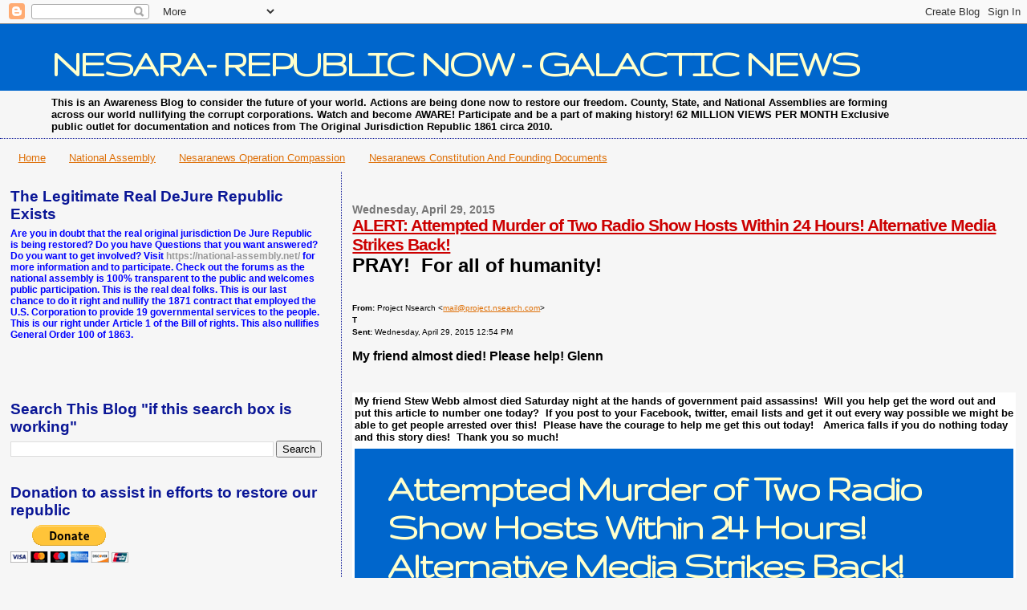

--- FILE ---
content_type: text/html; charset=UTF-8
request_url: https://nesaranews.blogspot.com/2015/04/alert-attempted-murder-of-two-radio.html
body_size: 20297
content:
<!DOCTYPE html>
<html dir='ltr' xmlns='http://www.w3.org/1999/xhtml' xmlns:b='http://www.google.com/2005/gml/b' xmlns:data='http://www.google.com/2005/gml/data' xmlns:expr='http://www.google.com/2005/gml/expr'>
<script type='text/javascript'>

  var _gaq = _gaq || [];
  _gaq.push(['_setAccount', 'UA-32398606-1']);
  _gaq.push(['_setDomainName', 'blogspot.com']);
  _gaq.push(['_setAllowLinker', true]);
  _gaq.push(['_trackPageview']);

  (function() {
    var ga = document.createElement('script'); ga.type = 'text/javascript'; ga.async = true;
    ga.src = ('https:' == document.location.protocol ? 'https://ssl' : 'http://www') + '.google-analytics.com/ga.js';
    var s = document.getElementsByTagName('script')[0]; s.parentNode.insertBefore(ga, s);
  })();
<script type='text/javascript'>

  var _gaq = _gaq || [];
  _gaq.push(['_setAccount', 'UA-35477373-1']);
  _gaq.push(['_setDomainName', 'nesaranews.blogspot.com']);
  _gaq.push(['_setAllowLinker', true]);
  _gaq.push(['_trackPageview']);

  (function() {
    var ga = document.createElement('script'); ga.type = 'text/javascript'; ga.async = true;
    ga.src = ('https:' == document.location.protocol ? 'https://' : 'http://') + 'stats.g.doubleclick.net/dc.js';
    var s = document.getElementsByTagName('script')[0]; s.parentNode.insertBefore(ga, s);
  })();

</script>

</script>
<head>
<link href='https://www.blogger.com/static/v1/widgets/2944754296-widget_css_bundle.css' rel='stylesheet' type='text/css'/>
<meta content='text/html; charset=UTF-8' http-equiv='Content-Type'/>
<meta content='blogger' name='generator'/>
<link href='https://nesaranews.blogspot.com/favicon.ico' rel='icon' type='image/x-icon'/>
<link href='http://nesaranews.blogspot.com/2015/04/alert-attempted-murder-of-two-radio.html' rel='canonical'/>
<link rel="alternate" type="application/atom+xml" title="NESARA- REPUBLIC NOW - GALACTIC NEWS - Atom" href="https://nesaranews.blogspot.com/feeds/posts/default" />
<link rel="alternate" type="application/rss+xml" title="NESARA- REPUBLIC NOW - GALACTIC NEWS - RSS" href="https://nesaranews.blogspot.com/feeds/posts/default?alt=rss" />
<link rel="service.post" type="application/atom+xml" title="NESARA- REPUBLIC NOW - GALACTIC NEWS - Atom" href="https://www.blogger.com/feeds/2471513656433144696/posts/default" />

<link rel="alternate" type="application/atom+xml" title="NESARA- REPUBLIC NOW - GALACTIC NEWS - Atom" href="https://nesaranews.blogspot.com/feeds/4936276960104475105/comments/default" />
<!--Can't find substitution for tag [blog.ieCssRetrofitLinks]-->
<meta content='http://nesaranews.blogspot.com/2015/04/alert-attempted-murder-of-two-radio.html' property='og:url'/>
<meta content='ALERT: Attempted Murder of Two Radio Show Hosts Within 24 Hours! Alternative Media Strikes Back!' property='og:title'/>
<meta content='NesaraNews the site for all the news not told in the centralized media, founded on truth and freedom, independent news for a independent people.' property='og:description'/>
<title>NESARA- REPUBLIC NOW - GALACTIC NEWS: ALERT: Attempted Murder of Two Radio Show Hosts Within 24 Hours! Alternative Media Strikes Back!</title>
<style type='text/css'>@font-face{font-family:'Gruppo';font-style:normal;font-weight:400;font-display:swap;src:url(//fonts.gstatic.com/s/gruppo/v23/WwkfxPmzE06v_ZW1UHrBGoIAUOo5.woff2)format('woff2');unicode-range:U+0100-02BA,U+02BD-02C5,U+02C7-02CC,U+02CE-02D7,U+02DD-02FF,U+0304,U+0308,U+0329,U+1D00-1DBF,U+1E00-1E9F,U+1EF2-1EFF,U+2020,U+20A0-20AB,U+20AD-20C0,U+2113,U+2C60-2C7F,U+A720-A7FF;}@font-face{font-family:'Gruppo';font-style:normal;font-weight:400;font-display:swap;src:url(//fonts.gstatic.com/s/gruppo/v23/WwkfxPmzE06v_ZW1XnrBGoIAUA.woff2)format('woff2');unicode-range:U+0000-00FF,U+0131,U+0152-0153,U+02BB-02BC,U+02C6,U+02DA,U+02DC,U+0304,U+0308,U+0329,U+2000-206F,U+20AC,U+2122,U+2191,U+2193,U+2212,U+2215,U+FEFF,U+FFFD;}</style>
<style id='page-skin-1' type='text/css'><!--
/*
* Blogger Template Style
*
* Sand Dollar
* by Jason Sutter
* Updated by Blogger Team
*/
/* Variable definitions
====================
<Variable name="textcolor" description="Text Color"
type="color" default="#000">
<Variable name="bgcolor" description="Page Background Color"
type="color" default="#f6f6f6">
<Variable name="pagetitlecolor" description="Blog Title Color"
type="color" default="#F5DEB3">
<Variable name="pagetitlebgcolor" description="Blog Title Background Color"
type="color" default="#DE7008">
<Variable name="descriptionColor" description="Blog Description Color"
type="color" default="#9E5205" />
<Variable name="descbgcolor" description="Description Background Color"
type="color" default="#F5E39e">
<Variable name="titlecolor" description="Post Title Color"
type="color" default="#9E5205">
<Variable name="datecolor" description="Date Header Color"
type="color" default="#777777">
<Variable name="footercolor" description="Post Footer Color"
type="color" default="#444444">
<Variable name="linkcolor" description="Link Color"
type="color" default="#DE7008">
<Variable name="footerlinkcolor" description="Post Footer Link Color"
type="color" default="#968a0a">
<Variable name="visitedlinkcolor" description="Visited Link Color"
type="color" default="#DE7008">
<Variable name="sidebarcolor" description="Sidebar Title Color"
type="color" default="#B8A80D">
<Variable name="sidebarlinkcolor" description="Sidebar Link Color"
type="color" default="#999999">
<Variable name="bordercolor" description="Border Color"
type="color" default="#e0ad12">
<Variable name="bodyfont" description="Text Font"
type="font"
default="normal normal 100% 'Trebuchet MS',Trebuchet,Verdana,Sans-Serif">
<Variable name="headerfont" description="Sidebar Title Font"
type="font"
default="normal bold 150% Verdana,Sans-serif">
<Variable name="dateHeaderFont" description="Date Header Font"
type="font"
default="normal bold 105% 'Trebuchet MS',Trebuchet,Verdana,Sans-serif">
<Variable name="pagetitlefont" description="Blog Title Font"
type="font" default="normal bold 300% Verdana,Sans-Serif">
<Variable name="titlefont" description="Post Title Font"
type="font" default="normal bold 160% Verdana,Sans-Serif">
<Variable name="startSide" description="Start side in blog language"
type="automatic" default="left">
<Variable name="endSide" description="End side in blog language"
type="automatic" default="right">
*/
body, .body-fauxcolumn-outer {
margin:0px;
padding:0px;
background:#f6f6f6;
color:#000000;
font-size: small;
}
#outer-wrapper {
font:normal normal 100% 'Trebuchet MS',Trebuchet,Verdana,Sans-Serif;
}
a {
color:#DE7008;
}
a:hover {
color:#cc0000;
}
a img {
border-width: 0;
}
#content-wrapper {
padding-top: 0;
padding-right: 1em;
padding-bottom: 0;
padding-left: 1em;
}
@media all  {
div#main {
float:right;
width:66%;
padding-top:30px;
padding-right:0;
padding-bottom:10px;
padding-left:1em;
border-left:dotted 1px #0a1696;
word-wrap: break-word; /* fix for long text breaking sidebar float in IE */
overflow: hidden;     /* fix for long non-text content breaking IE sidebar float */
}
div#sidebar {
margin-top:20px;
margin-right:0px;
margin-bottom:0px;
margin-left:0;
padding:0px;
text-align:left;
float: left;
width: 31%;
word-wrap: break-word; /* fix for long text breaking sidebar float in IE */
overflow: hidden;     /* fix for long non-text content breaking IE sidebar float */
}
}
@media handheld  {
div#main {
float:none;
width:90%;
}
div#sidebar {
padding-top:30px;
padding-right:7%;
padding-bottom:10px;
padding-left:3%;
}
}
#header {
padding-top:0px;
padding-right:0px;
padding-bottom:0px;
padding-left:0px;
margin-top:0px;
margin-right:0px;
margin-bottom:0px;
margin-left:0px;
border-bottom:dotted 1px #0a1696;
background:#f6f6f6;
}
h1 a:link  {
text-decoration:none;
color:#ffffcc
}
h1 a:visited  {
text-decoration:none;
color:#ffffcc
}
h1,h2,h3 {
margin: 0;
}
h1 {
padding-top:25px;
padding-right:0px;
padding-bottom:10px;
padding-left:5%;
color:#ffffcc;
background:#0066CC;
font:normal bold 50px Gruppo;
letter-spacing:-2px;
}
h3.post-title {
color:#cc0000;
font:normal bold 160% Verdana,Sans-Serif;
letter-spacing:-1px;
}
h3.post-title a,
h3.post-title a:visited {
color: #cc0000;
}
h2.date-header  {
margin-top:10px;
margin-right:0px;
margin-bottom:0px;
margin-left:0px;
color:#777777;
font: normal bold 105% 'Trebuchet MS',Trebuchet,Verdana,Sans-serif;
}
h4 {
color:#aa0033;
}
#sidebar h2 {
color:#0a1696;
margin:0px;
padding:0px;
font:normal bold 150% Verdana,Sans-serif;
}
#sidebar .widget {
margin-top:0px;
margin-right:0px;
margin-bottom:33px;
margin-left:0px;
padding-top:0px;
padding-right:0px;
padding-bottom:0px;
padding-left:0px;
font-size:95%;
}
#sidebar ul {
list-style-type:none;
padding-left: 0;
margin-top: 0;
}
#sidebar li {
margin-top:0px;
margin-right:0px;
margin-bottom:0px;
margin-left:0px;
padding-top:0px;
padding-right:0px;
padding-bottom:0px;
padding-left:0px;
list-style-type:none;
font-size:95%;
}
.description {
padding:0px;
margin-top:7px;
margin-right:12%;
margin-bottom:7px;
margin-left:5%;
color:#000000;
background:transparent;
font:bold 100% Verdana,Sans-Serif;
}
.post {
margin-top:0px;
margin-right:0px;
margin-bottom:30px;
margin-left:0px;
}
.post strong {
color:#000000;
font-weight:bold;
}
pre,code {
color:#999999;
}
strike {
color:#999999;
}
.post-footer  {
padding:0px;
margin:0px;
color:#444444;
font-size:80%;
}
.post-footer a {
border:none;
color:#968a0a;
text-decoration:none;
}
.post-footer a:hover {
text-decoration:underline;
}
#comments {
padding:0px;
font-size:110%;
font-weight:bold;
}
.comment-author {
margin-top: 10px;
}
.comment-body {
font-size:100%;
font-weight:normal;
color:black;
}
.comment-footer {
padding-bottom:20px;
color:#444444;
font-size:80%;
font-weight:normal;
display:inline;
margin-right:10px
}
.deleted-comment  {
font-style:italic;
color:gray;
}
.comment-link  {
margin-left:.6em;
}
.profile-textblock {
clear: both;
margin-left: 0;
}
.profile-img {
float: left;
margin-top: 0;
margin-right: 5px;
margin-bottom: 5px;
margin-left: 0;
border: 2px solid #0066CC;
}
#sidebar a:link  {
color:#999999;
text-decoration:none;
}
#sidebar a:active  {
color:#ff0000;
text-decoration:none;
}
#sidebar a:visited  {
color:sidebarlinkcolor;
text-decoration:none;
}
#sidebar a:hover {
color:#0a1696;
text-decoration:none;
}
.feed-links {
clear: both;
line-height: 2.5em;
}
#blog-pager-newer-link {
float: left;
}
#blog-pager-older-link {
float: right;
}
#blog-pager {
text-align: center;
}
.clear {
clear: both;
}
.widget-content {
margin-top: 0.5em;
}
/** Tweaks for layout editor preview */
body#layout #outer-wrapper {
margin-top: 0;
}
body#layout #main,
body#layout #sidebar {
margin-top: 10px;
padding-top: 0;
}

--></style>
<script type='text/javascript'>

  var _gaq = _gaq || [];
  _gaq.push(['_setAccount', 'UA-35477373-1']);
  _gaq.push(['_setDomainName', 'nesaranews.blogspot.com']);
  _gaq.push(['_setAllowLinker', true]);
  var pluginUrl = 
 	'//www.google-analytics.com/plugins/ga/inpage_linkid.js';
  _gaq.push(['_require', 'inpage_linkid', pluginUrl]);
  _gaq.push(['_trackPageview']);

  (function() {
    var ga = document.createElement('script'); ga.type = 'text/javascript'; ga.async = true;
    ga.src = ('https:' == document.location.protocol ? 'https://' : 'http://') + 'stats.g.doubleclick.net/dc.js';
    var s = document.getElementsByTagName('script')[0]; s.parentNode.insertBefore(ga, s);
  })();

</script>
<link href='https://www.blogger.com/dyn-css/authorization.css?targetBlogID=2471513656433144696&amp;zx=85a1bfb1-f61c-42d7-96f9-a7bac33704d4' media='none' onload='if(media!=&#39;all&#39;)media=&#39;all&#39;' rel='stylesheet'/><noscript><link href='https://www.blogger.com/dyn-css/authorization.css?targetBlogID=2471513656433144696&amp;zx=85a1bfb1-f61c-42d7-96f9-a7bac33704d4' rel='stylesheet'/></noscript>
<meta name='google-adsense-platform-account' content='ca-host-pub-1556223355139109'/>
<meta name='google-adsense-platform-domain' content='blogspot.com'/>

<!-- data-ad-client=ca-pub-5158132263591723 -->

<link rel="stylesheet" href="https://fonts.googleapis.com/css2?display=swap&family=Dancing+Script"></head>
<style type='text/css'> #costOfWarTotal { text-align: center; width: 270px; font-weight: bold; } #costOfWarTotal_Total { font-size: 1.3em; font-weight: bold; color: #990000; } #costOfWarTotal_Link { font-size: .7em; } </style>
<script type='text/javascript'>
  (function(d) {
    var cwjs, id='chatwing-js';  if(d.getElementById(id)) {return;}
    cwjs = d.createElement('script'); cwjs.type = 'text/javascript'; cwjs.async = true; cwjs.id = id
    cwjs.src = "//chatwing.com/code/013c69e0-ea2a-11e4-9aa8-45060fd55122/embedded";
    d.getElementsByTagName('head')[0].appendChild(cwjs);
  })(document);
</script>
<body>
<div id='costOfWarTotal'><script>initCostOfTotal();</script></div>
<div class='navbar section' id='navbar'><div class='widget Navbar' data-version='1' id='Navbar1'><script type="text/javascript">
    function setAttributeOnload(object, attribute, val) {
      if(window.addEventListener) {
        window.addEventListener('load',
          function(){ object[attribute] = val; }, false);
      } else {
        window.attachEvent('onload', function(){ object[attribute] = val; });
      }
    }
  </script>
<div id="navbar-iframe-container"></div>
<script type="text/javascript" src="https://apis.google.com/js/platform.js"></script>
<script type="text/javascript">
      gapi.load("gapi.iframes:gapi.iframes.style.bubble", function() {
        if (gapi.iframes && gapi.iframes.getContext) {
          gapi.iframes.getContext().openChild({
              url: 'https://www.blogger.com/navbar/2471513656433144696?po\x3d4936276960104475105\x26origin\x3dhttps://nesaranews.blogspot.com',
              where: document.getElementById("navbar-iframe-container"),
              id: "navbar-iframe"
          });
        }
      });
    </script><script type="text/javascript">
(function() {
var script = document.createElement('script');
script.type = 'text/javascript';
script.src = '//pagead2.googlesyndication.com/pagead/js/google_top_exp.js';
var head = document.getElementsByTagName('head')[0];
if (head) {
head.appendChild(script);
}})();
</script>
</div></div>
<div id='outer-wrapper'><div id='wrap2'>
<!-- skip links for text browsers -->
<span id='skiplinks' style='display:none;'>
<a href='#main'>skip to main </a> |
      <a href='#sidebar'>skip to sidebar</a>
</span>
<div id='header-wrapper'>
<div class='header section' id='header'><div class='widget Header' data-version='1' id='Header1'>
<div id='header-inner'>
<div class='titlewrapper'>
<h1 class='title'>
<a href='https://nesaranews.blogspot.com/'>
NESARA- REPUBLIC NOW - GALACTIC NEWS
</a>
</h1>
</div>
<div class='descriptionwrapper'>
<p class='description'><span>This is an Awareness Blog to consider the future of your world. Actions are being done now to restore our freedom. County, State, and National Assemblies are forming across our world nullifying the corrupt corporations. Watch and become AWARE! Participate and be a part of making history!
   
62 MILLION VIEWS PER MONTH  

Exclusive public outlet for documentation and notices from The Original Jurisdiction Republic 1861 circa 2010.
</span></p>
</div>
</div>
</div></div>
</div>
<div id='content-wrapper'>
<div id='crosscol-wrapper' style='text-align:center'>
<div class='crosscol section' id='crosscol'><div class='widget PageList' data-version='1' id='PageList1'>
<div class='widget-content'>
<ul>
<li>
<a href='https://nesaranews.blogspot.com/'>Home</a>
</li>
<li>
<a href='https://national-assembly.net/'>National Assembly </a>
</li>
<li>
<a href='http://opcompassion.blogspot.com/'>Nesaranews Operation Compassion</a>
</li>
<li>
<a href='http://nesaranews-cfd.blogspot.com/'>Nesaranews Constitution And Founding Documents</a>
</li>
</ul>
<div class='clear'></div>
</div>
</div>
</div>
</div>
<div id='main-wrapper'>
<div class='main section' id='main'><div class='widget Blog' data-version='1' id='Blog1'>
<div class='blog-posts hfeed'>

          <div class="date-outer">
        
<h2 class='date-header'><span>Wednesday, April 29, 2015</span></h2>

          <div class="date-posts">
        
<div class='post-outer'>
<div class='post hentry'>
<a name='4936276960104475105'></a>
<h3 class='post-title entry-title'>
<a href='https://nesaranews.blogspot.com/2015/04/alert-attempted-murder-of-two-radio.html'>ALERT: Attempted Murder of Two Radio Show Hosts Within 24 Hours! Alternative Media Strikes Back!</a>
</h3>
<div class='post-header'>
<div class='post-header-line-1'></div>
</div>
<div class='post-body entry-content'>
<div>
   <span style="font-size: x-large;"><b><span>PRAY! &nbsp;For all of humanity!</span></b></span>
  </div>
<br />

 
  

 
   

 
    

<div dir="ltr">
 <br />

 
     <span style="font-family: Arial; font-size: x-small;"> <b><span style="font-weight: bold;">From:</span></b> Project Nsearch &lt;<a href="mailto:mail@project.nsearch.com" target="_blank">mail@project.nsearch.com</a>&gt;<br />

 <b><span style="font-weight: bold;">T</span></b><br />

 <b><span style="font-weight: bold;">Sent:</span></b> Wednesday, April 29, 2015 12:54 PM<br />
<br />
<b><span style="font-weight: bold;"></span><span style="font-size: medium;">My friend almost died! Please help! Glenn</span></b></span></div>
<div dir="ltr">
<span style="font-family: Arial; font-size: x-small;"><b><span style="font-size: medium;">&nbsp;</span></b></span></div>
<div dir="ltr">
<span style="font-family: Arial; font-size: x-small;"><b><span style="font-size: medium;">&nbsp;</span></b></span><table border="0" cellpadding="0" cellspacing="0" style="width: 98%px;"><tbody>
<tr><td bgcolor="#FFFFFF" width="100%"> 
           

<div>
 
            <table style="width: 100%px;"> 
             <tbody>
<tr> 
               <td> 
                

<div style="margin-bottom: .5em; margin-top: 0;">
<b>My friend Stew Webb almost died Saturday night at the hands of 
government paid assassins! &nbsp;Will you help get the word out and put this 
article to number one today? &nbsp;If you post to your Facebook, twitter, 
email lists and get it out every way possible we might be able to get 
people arrested over this! &nbsp;Please have the courage to help me get this 
out today! &nbsp; America falls if you do nothing today and this story dies! 
&nbsp;Thank you so much!
                </b></div>
<h1 style="margin-bottom: .5em; margin-top: 0;">
<a href="http://beforeitsnews.com/alternative/2015/04/attempted-murder-of-two-radio-show-hosts-within-24-hours-alternative-media-strikes-back-3146208.html" rel="nofollow" target="_blank">Attempted Murder of Two Radio Show Hosts Within 24 Hours! Alternative Media Strikes Back!</a></h1>
<div style="margin-bottom: .5em; margin-top: 0;">
                 <a href="http://beforeitsnews.com/alternative/2015/04/attempted-murder-of-two-radio-show-hosts-within-24-hours-alternative-media-strikes-back-3146208.html" rel="nofollow" target="_blank">http://beforeitsnews.com/<wbr></wbr>alternative/2015/04/attempted-<wbr></wbr>murder-of-two-radio-show-<wbr></wbr>hosts-within-24-hours-<wbr></wbr>alternative-media-strikes-<wbr></wbr>back-3146208.html</a>
                </div>
</td> 
              </tr>
</tbody>
            </table>
<div>
Visit Project Nsearch at: 
             <a href="http://www.project.nsearch.com/?xg_source=msg_mes_network" rel="nofollow" target="_blank">http://www.project.nsearch.<wbr></wbr>com/?xg_source=msg_mes_network</a>
            </div>
<div>
             <small> </small>
            </div>
<div style="border-bottom: 1px solid #aaa; min-height: 10px;">
             <small>&nbsp;</small>
            </div>
<small> 
             

<div style="color: #777777; font-size: 11px; padding-top: 5px;">
 
             </div>
</small> 
           </div>
</td></tr>
</tbody></table>
</div>
<div style='clear: both;'></div>
</div>
<div class='post-footer'>
<div class='post-footer-line post-footer-line-1'><span class='post-author vcard'>
Posted by
<span class='fn'>Freewill</span>
</span>
<span class='post-timestamp'>
at
<a class='timestamp-link' href='https://nesaranews.blogspot.com/2015/04/alert-attempted-murder-of-two-radio.html' rel='bookmark' title='permanent link'><abbr class='published' title='2015-04-29T19:00:00-04:00'>7:00:00&#8239;PM</abbr></a>
</span>
<span class='post-comment-link'>
</span>
<span class='post-icons'>
<span class='item-action'>
<a href='https://www.blogger.com/email-post/2471513656433144696/4936276960104475105' title='Email Post'>
<img alt="" class="icon-action" height="13" src="//img1.blogblog.com/img/icon18_email.gif" width="18">
</a>
</span>
<span class='item-control blog-admin pid-470396332'>
<a href='https://www.blogger.com/post-edit.g?blogID=2471513656433144696&postID=4936276960104475105&from=pencil' title='Edit Post'>
<img alt='' class='icon-action' height='18' src='https://resources.blogblog.com/img/icon18_edit_allbkg.gif' width='18'/>
</a>
</span>
</span>
</div>
<div class='post-footer-line post-footer-line-2'><span class='post-labels'>
</span>
</div>
<div class='post-footer-line post-footer-line-3'></div>
</div>
</div>
<div class='comments' id='comments'>
<a name='comments'></a>
<h4>No comments:</h4>
<div id='Blog1_comments-block-wrapper'>
<dl class='avatar-comment-indent' id='comments-block'>
</dl>
</div>
<p class='comment-footer'>
<a href='https://www.blogger.com/comment/fullpage/post/2471513656433144696/4936276960104475105' onclick='javascript:window.open(this.href, "bloggerPopup", "toolbar=0,location=0,statusbar=1,menubar=0,scrollbars=yes,width=640,height=500"); return false;'>Post a Comment</a>
</p>
</div>
</div>

        </div></div>
      
</div>
<div class='blog-pager' id='blog-pager'>
<span id='blog-pager-newer-link'>
<a class='blog-pager-newer-link' href='https://nesaranews.blogspot.com/2015/04/fwd-alert-brace-yourself-for-fed.html' id='Blog1_blog-pager-newer-link' title='Newer Post'>Newer Post</a>
</span>
<span id='blog-pager-older-link'>
<a class='blog-pager-older-link' href='https://nesaranews.blogspot.com/2015/04/things-getting-weird-as-pope-francis.html' id='Blog1_blog-pager-older-link' title='Older Post'>Older Post</a>
</span>
<a class='home-link' href='https://nesaranews.blogspot.com/'>Home</a>
</div>
<div class='clear'></div>
<div class='post-feeds'>
<div class='feed-links'>
Subscribe to:
<a class='feed-link' href='https://nesaranews.blogspot.com/feeds/4936276960104475105/comments/default' target='_blank' type='application/atom+xml'>Post Comments (Atom)</a>
</div>
</div>
</div></div>
</div>
<div id='sidebar-wrapper'>
<div class='sidebar section' id='sidebar'><div class='widget HTML' data-version='1' id='HTML8'>
<h2 class='title'>The Legitimate Real DeJure Republic Exists</h2>
<div class='widget-content'>
<span style="color: blue;"><b>Are you in doubt that the real original jurisdiction De Jure Republic is being restored? Do you have Questions that you want answered? Do you want to get involved? Visit <a href="https://national-assembly.net/">https://national-assembly.net/</a> for more information and to participate. Check out the forums as the national assembly is 100% transparent to the public and welcomes public participation. This is the real deal folks. This is our last chance to do it right and nullify the 1871 contract that employed the U.S. Corporation to provide 19 governmental services to the people. This is our right under Article 1 of the Bill of rights. This also nullifies General Order 100 of 1863.</b></span><br />
<br />
<br />
<br />
</div>
<div class='clear'></div>
</div><div class='widget BlogSearch' data-version='1' id='BlogSearch1'>
<h2 class='title'>Search This Blog "if this search box is working"</h2>
<div class='widget-content'>
<div id='BlogSearch1_form'>
<form action='https://nesaranews.blogspot.com/search' class='gsc-search-box' target='_top'>
<table cellpadding='0' cellspacing='0' class='gsc-search-box'>
<tbody>
<tr>
<td class='gsc-input'>
<input autocomplete='off' class='gsc-input' name='q' size='10' title='search' type='text' value=''/>
</td>
<td class='gsc-search-button'>
<input class='gsc-search-button' title='search' type='submit' value='Search'/>
</td>
</tr>
</tbody>
</table>
</form>
</div>
</div>
<div class='clear'></div>
</div><div class='widget HTML' data-version='1' id='HTML5'>
<h2 class='title'>Donation to assist in efforts to restore our republic</h2>
<div class='widget-content'>
<form action="https://www.paypal.com/donate" method="post" target="_top">
<input type="hidden" name="hosted_button_id" value="WHLZVN4KHAC86" />
<input type="image" src="https://www.paypalobjects.com/en_US/i/btn/btn_donateCC_LG.gif" border="0" name="submit" title="PayPal - The safer, easier way to pay online!" alt="Donate with PayPal button" />
<img alt="" border="0" src="https://www.paypal.com/en_US/i/scr/pixel.gif" width="1" height="1" />
</form>
</div>
<div class='clear'></div>
</div><div class='widget Image' data-version='1' id='Image2'>
<h2>The DUKE - Patriot!</h2>
<div class='widget-content'>
<img alt='The DUKE - Patriot!' height='224' id='Image2_img' src='https://blogger.googleusercontent.com/img/b/R29vZ2xl/AVvXsEgkXl3A3XHyyjZhN0TidcMnv8iaIpGMIOvjujUiHSx5YcjJqtP746NQQUKH_NtcNII6IFts1uotBAOAMdDPQY5jr9O6OX4TH_5uMOGlQpwkf4WkNhFavqZ0nh54BRguExAkIs_pgq6cXsb4/s1600/John+Machaffie.jpg' width='225'/>
<br/>
<span class='caption'>Born in 1948 Died in 2015</span>
</div>
<div class='clear'></div>
</div><div class='widget HTML' data-version='1' id='HTML6'>
<h2 class='title'>National Assembly of the people returning to self governance</h2>
<div class='widget-content'>
<div style="text-align: center;">
<span style="font-size: 18pt;"><strong><span style="color: blue;">Join the forums and introduce yourself </span></strong></span><span style="font-size: 18pt;"><strong><span style="color: blue;">so your state coordinator can connect with you.</span></strong></span></div>
<div style="text-align: center;">
<span style="font-size: 14pt;"><strong><span style="color: blue;">Forums: <span style="color: red;"><a href="http://forums.national-assembly.net/index.php" style="color: red;">https://forums.national-assembly.net/index.php</a></span></span></strong></span></div>
<div style="text-align: center;">
<span style="color: blue; font-size: 14pt;"><strong>Join our Conference Call EVERY Thursday evening: 6</strong><strong>pm Pacific &#8211; 7pm Mountain - 8</strong><strong>pm Central &#8211; 9pm Eastern</strong></span></div>
<div style="text-align: center;">
<span style="color: blue; font-size: 14pt;"><strong>First hour is assembly business - Second hour is general discussion</strong></span></div>
<div style="text-align: center;">
<span style="color: blue; font-size: 14pt;"><strong>Call Number: 1-712-770-4160&nbsp; Participant Access Code: </strong><strong>226823#</strong></span></div>
</div>
<div class='clear'></div>
</div><div class='widget HTML' data-version='1' id='HTML3'>
<h2 class='title'>The True American Peacetime Civil Flag!</h2>
<div class='widget-content'>
<div class="separator" style="clear: both; text-align: center;">
<a href="http://www.lawfulpath.com/ref/amcvlflag.gif" imageanchor="1" style="margin-left: 1em; margin-right: 1em;"><img border="0" src="https://lh3.googleusercontent.com/blogger_img_proxy/AEn0k_tkrWXKEJL7lfPkCPdXHoRwT81vEP8TIz5DgKKPoaSPC-vuopHJ0t4EL15_G85a5hlyOEEka0SWJjCdKm6QBU0EOXeIyeX9oucfUe2X7hs=s0-d" height="162" width="320"></a></div>
<br /><div style="text-align: center;">
This flag only flew in America&nbsp;</div>
<div style="text-align: center;">
during the 3 years America</div>
<div style="text-align: center;">
was not at war with anyone!</div>
</div>
<div class='clear'></div>
</div><div class='widget HTML' data-version='1' id='HTML4'>
<h2 class='title'>U.S. Military Flag</h2>
<div class='widget-content'>
<div class="separator" style="clear: both; text-align: center;">
<a href="http://www.worldatlas.com/webimage/flags/usa/usalarge.gif" imageanchor="1" style="margin-left: 1em; margin-right: 1em;"><img border="0" src="https://lh3.googleusercontent.com/blogger_img_proxy/AEn0k_sTDLbE_nOYx-1YryUuRnK3FTAYODWz5Jz7xKLZDKlW7NtRalZRWxr4bXizwvBqvXZRRSmGFEiYMqaaVReiZj9tMIFZmVWgIMmkCyzfezBJvBuwPC3bMIUXrMnGCw=s0-d" height="189" width="320"></a></div>
<div style="text-align: center;">
U.S. Military flag</div>
<div style="text-align: center;">
If you fly this flag in front of your home,</div>
<div style="text-align: center;">
You are signifying your home as a military</div>
<div style="text-align: center;">
installation! You are allowing occupation!</div>
</div>
<div class='clear'></div>
</div><div class='widget HTML' data-version='1' id='HTML1'>
<h2 class='title'>No money involved here!!! This Operating System is a FREE solution to crappy Windows</h2>
<div class='widget-content'>
<a href="https://tse4.mm.bing.net/th?id=OIP.M90Eu345JOmERZ_KClF_2gEsCo&amp;pid=15.1&amp;P=0&amp;w=310&amp;h=175" imageanchor="1" style="margin-left: 1em; margin-right: 1em;"><img border="0" src="https://tse1.mm.bing.net/th?id=OIP.MAd4VbMd2sQfdKSL6M8kcgHaEo&pid=15.1&P=0&w=276&h=173" / /></a><br /><br /><br /><span =""  style="color:blue;">Linux Mint is free open source software that</span><br /><br /><span =""  style="color:blue;">actually has better support than Windows. </span><br /><br /><span =""  style="color:blue;">Always runs fast and way more stable. </span><br /><br /><span =""  style="color:blue;">You can try it without installing it with live cd/usb<br /><br />No Virus protection required. </span><br /><br /><a href="https://linuxmint.com/">https://linuxmint.com/</a><br /><br />
</div>
<div class='clear'></div>
</div><div class='widget LinkList' data-version='1' id='LinkList3'>
<h2>De Jure Original Jurisdiction Republic 1861 circa 2010 document links</h2>
<div class='widget-content'>
<ul>
<li><a href='https://nesaranews.blogspot.com/2019/05/notice-to-trump-wredacted-autographs.html'>Notice to trump w/redacted autographs</a></li>
<li><a href='https://nesaranews.blogspot.com/2016/05/from-de-facto-to-de-jure-process-for.html'>From DE FACTO to de jure &#8211; the process for which you have been looking&#8230; </a></li>
<li><a href='http://nesaranews.blogspot.com/2016/07/national-assembly-training-conference.html'>Nation Assembly Conference Call Information</a></li>
<li><a href='http://michiganassembly.info/'>National Assembly Training Website & Forum</a></li>
<li><a href='http://nesaranews.blogspot.com/2016/05/we-people-interim-president-dejure.html'>We THE People Interim President Dejure Republic</a></li>
<li><a href='http://nesaranews.blogspot.com/2013/10/open-letter-from-we-people.html'>OPEN LETTER From We THE People</a></li>
<li><a href='http://nesaranews.blogspot.com/2013/08/declaration-of-contempt-of-constitution.html'>Contempt of Constitution</a></li>
<li><a href='http://nesaranews.blogspot.com.es/2013/09/de-jure-republics-2nd-notice-of.html'>De jure Republic's 2nd Notice of Enactment of Contempt of the Constitution</a></li>
<li><a href='http://nesaranews.blogspot.com/2013/05/initiation-for-orders-of-we-people.html'>INITIATION FOR THE ORDERS OF WE THE PEOPLE</a></li>
<li><a href='http://nesaranews.blogspot.it/2013/03/we-people-initiate-orders-ii.html'>WE THE PEOPLE INITIATE THE ORDERS II</a></li>
<li><a href='http://nesaranews.blogspot.com/2013/09/common-law-rebuttal-from-we-people-to_12.html'>Common Law Rebuttal from We THE People to the UNITED STATES CORPORATION&#8217;S public notice of the remarks on Syria </a></li>
<li><a href='http://nesaranews.blogspot.com/2013/07/we-peoples-orders-for-state.html'>REPUBLIC - We THE People's Orders for state Rectification</a></li>
<li><a href='http://nesaranews.blogspot.com/2014/09/we-people-orders-initiate-will-of-we.html'>WE THE PEOPLE ORDERS - Initiate The Will Of WE THE PEOPLE</a></li>
<li><a href='http://nesaranews.blogspot.com/2015/05/notice-announcement-michigan-free-and.html'>NOTICE & ANNOUNCEMENT Michigan a Free and Independent Nation=State Quo Warranto Board of Inquiry <<>> PART1</a></li>
<li><a href='http://nesaranews.blogspot.com/2015/05/notice-announcement-michigan-free-and_31.html'>NOTICE & ANNOUNCEMENT Michigan a Free and Independent Nation=State Quo Warranto Board of Inquiry <<>> PART2</a></li>
<li><a href='http://nesaranews.blogspot.com/2015/05/we-people-of-michigan-general-jural.html'>We THE People of the Michigan General Jural Assembly Order, sentence and decree, a Quo Warranto Board of Inquiry Rules for Operation and Functioning</a></li>
</ul>
<div class='clear'></div>
</div>
</div><div class='widget Stats' data-version='1' id='Stats1'>
<h2>Total Pageviews</h2>
<div class='widget-content'>
<div id='Stats1_content' style='display: none;'>
<script src='https://www.gstatic.com/charts/loader.js' type='text/javascript'></script>
<span id='Stats1_sparklinespan' style='display:inline-block; width:75px; height:30px'></span>
<span class='counter-wrapper text-counter-wrapper' id='Stats1_totalCount'>
</span>
<div class='clear'></div>
</div>
</div>
</div><div class='widget BlogArchive' data-version='1' id='BlogArchive1'>
<h2>Blog Archive</h2>
<div class='widget-content'>
<div id='ArchiveList'>
<div id='BlogArchive1_ArchiveList'>
<ul class='hierarchy'>
<li class='archivedate collapsed'>
<a class='toggle' href='javascript:void(0)'>
<span class='zippy'>

        &#9658;&#160;
      
</span>
</a>
<a class='post-count-link' href='https://nesaranews.blogspot.com/2024/'>
2024
</a>
<span class='post-count' dir='ltr'>(1)</span>
<ul class='hierarchy'>
<li class='archivedate collapsed'>
<a class='toggle' href='javascript:void(0)'>
<span class='zippy'>

        &#9658;&#160;
      
</span>
</a>
<a class='post-count-link' href='https://nesaranews.blogspot.com/2024/06/'>
June
</a>
<span class='post-count' dir='ltr'>(1)</span>
</li>
</ul>
</li>
</ul>
<ul class='hierarchy'>
<li class='archivedate collapsed'>
<a class='toggle' href='javascript:void(0)'>
<span class='zippy'>

        &#9658;&#160;
      
</span>
</a>
<a class='post-count-link' href='https://nesaranews.blogspot.com/2021/'>
2021
</a>
<span class='post-count' dir='ltr'>(5)</span>
<ul class='hierarchy'>
<li class='archivedate collapsed'>
<a class='toggle' href='javascript:void(0)'>
<span class='zippy'>

        &#9658;&#160;
      
</span>
</a>
<a class='post-count-link' href='https://nesaranews.blogspot.com/2021/10/'>
October
</a>
<span class='post-count' dir='ltr'>(1)</span>
</li>
</ul>
<ul class='hierarchy'>
<li class='archivedate collapsed'>
<a class='toggle' href='javascript:void(0)'>
<span class='zippy'>

        &#9658;&#160;
      
</span>
</a>
<a class='post-count-link' href='https://nesaranews.blogspot.com/2021/09/'>
September
</a>
<span class='post-count' dir='ltr'>(1)</span>
</li>
</ul>
<ul class='hierarchy'>
<li class='archivedate collapsed'>
<a class='toggle' href='javascript:void(0)'>
<span class='zippy'>

        &#9658;&#160;
      
</span>
</a>
<a class='post-count-link' href='https://nesaranews.blogspot.com/2021/08/'>
August
</a>
<span class='post-count' dir='ltr'>(1)</span>
</li>
</ul>
<ul class='hierarchy'>
<li class='archivedate collapsed'>
<a class='toggle' href='javascript:void(0)'>
<span class='zippy'>

        &#9658;&#160;
      
</span>
</a>
<a class='post-count-link' href='https://nesaranews.blogspot.com/2021/06/'>
June
</a>
<span class='post-count' dir='ltr'>(1)</span>
</li>
</ul>
<ul class='hierarchy'>
<li class='archivedate collapsed'>
<a class='toggle' href='javascript:void(0)'>
<span class='zippy'>

        &#9658;&#160;
      
</span>
</a>
<a class='post-count-link' href='https://nesaranews.blogspot.com/2021/03/'>
March
</a>
<span class='post-count' dir='ltr'>(1)</span>
</li>
</ul>
</li>
</ul>
<ul class='hierarchy'>
<li class='archivedate collapsed'>
<a class='toggle' href='javascript:void(0)'>
<span class='zippy'>

        &#9658;&#160;
      
</span>
</a>
<a class='post-count-link' href='https://nesaranews.blogspot.com/2019/'>
2019
</a>
<span class='post-count' dir='ltr'>(366)</span>
<ul class='hierarchy'>
<li class='archivedate collapsed'>
<a class='toggle' href='javascript:void(0)'>
<span class='zippy'>

        &#9658;&#160;
      
</span>
</a>
<a class='post-count-link' href='https://nesaranews.blogspot.com/2019/07/'>
July
</a>
<span class='post-count' dir='ltr'>(1)</span>
</li>
</ul>
<ul class='hierarchy'>
<li class='archivedate collapsed'>
<a class='toggle' href='javascript:void(0)'>
<span class='zippy'>

        &#9658;&#160;
      
</span>
</a>
<a class='post-count-link' href='https://nesaranews.blogspot.com/2019/06/'>
June
</a>
<span class='post-count' dir='ltr'>(5)</span>
</li>
</ul>
<ul class='hierarchy'>
<li class='archivedate collapsed'>
<a class='toggle' href='javascript:void(0)'>
<span class='zippy'>

        &#9658;&#160;
      
</span>
</a>
<a class='post-count-link' href='https://nesaranews.blogspot.com/2019/05/'>
May
</a>
<span class='post-count' dir='ltr'>(11)</span>
</li>
</ul>
<ul class='hierarchy'>
<li class='archivedate collapsed'>
<a class='toggle' href='javascript:void(0)'>
<span class='zippy'>

        &#9658;&#160;
      
</span>
</a>
<a class='post-count-link' href='https://nesaranews.blogspot.com/2019/04/'>
April
</a>
<span class='post-count' dir='ltr'>(5)</span>
</li>
</ul>
<ul class='hierarchy'>
<li class='archivedate collapsed'>
<a class='toggle' href='javascript:void(0)'>
<span class='zippy'>

        &#9658;&#160;
      
</span>
</a>
<a class='post-count-link' href='https://nesaranews.blogspot.com/2019/03/'>
March
</a>
<span class='post-count' dir='ltr'>(16)</span>
</li>
</ul>
<ul class='hierarchy'>
<li class='archivedate collapsed'>
<a class='toggle' href='javascript:void(0)'>
<span class='zippy'>

        &#9658;&#160;
      
</span>
</a>
<a class='post-count-link' href='https://nesaranews.blogspot.com/2019/02/'>
February
</a>
<span class='post-count' dir='ltr'>(24)</span>
</li>
</ul>
<ul class='hierarchy'>
<li class='archivedate collapsed'>
<a class='toggle' href='javascript:void(0)'>
<span class='zippy'>

        &#9658;&#160;
      
</span>
</a>
<a class='post-count-link' href='https://nesaranews.blogspot.com/2019/01/'>
January
</a>
<span class='post-count' dir='ltr'>(304)</span>
</li>
</ul>
</li>
</ul>
<ul class='hierarchy'>
<li class='archivedate collapsed'>
<a class='toggle' href='javascript:void(0)'>
<span class='zippy'>

        &#9658;&#160;
      
</span>
</a>
<a class='post-count-link' href='https://nesaranews.blogspot.com/2018/'>
2018
</a>
<span class='post-count' dir='ltr'>(3656)</span>
<ul class='hierarchy'>
<li class='archivedate collapsed'>
<a class='toggle' href='javascript:void(0)'>
<span class='zippy'>

        &#9658;&#160;
      
</span>
</a>
<a class='post-count-link' href='https://nesaranews.blogspot.com/2018/12/'>
December
</a>
<span class='post-count' dir='ltr'>(897)</span>
</li>
</ul>
<ul class='hierarchy'>
<li class='archivedate collapsed'>
<a class='toggle' href='javascript:void(0)'>
<span class='zippy'>

        &#9658;&#160;
      
</span>
</a>
<a class='post-count-link' href='https://nesaranews.blogspot.com/2018/11/'>
November
</a>
<span class='post-count' dir='ltr'>(784)</span>
</li>
</ul>
<ul class='hierarchy'>
<li class='archivedate collapsed'>
<a class='toggle' href='javascript:void(0)'>
<span class='zippy'>

        &#9658;&#160;
      
</span>
</a>
<a class='post-count-link' href='https://nesaranews.blogspot.com/2018/10/'>
October
</a>
<span class='post-count' dir='ltr'>(534)</span>
</li>
</ul>
<ul class='hierarchy'>
<li class='archivedate collapsed'>
<a class='toggle' href='javascript:void(0)'>
<span class='zippy'>

        &#9658;&#160;
      
</span>
</a>
<a class='post-count-link' href='https://nesaranews.blogspot.com/2018/09/'>
September
</a>
<span class='post-count' dir='ltr'>(27)</span>
</li>
</ul>
<ul class='hierarchy'>
<li class='archivedate collapsed'>
<a class='toggle' href='javascript:void(0)'>
<span class='zippy'>

        &#9658;&#160;
      
</span>
</a>
<a class='post-count-link' href='https://nesaranews.blogspot.com/2018/07/'>
July
</a>
<span class='post-count' dir='ltr'>(170)</span>
</li>
</ul>
<ul class='hierarchy'>
<li class='archivedate collapsed'>
<a class='toggle' href='javascript:void(0)'>
<span class='zippy'>

        &#9658;&#160;
      
</span>
</a>
<a class='post-count-link' href='https://nesaranews.blogspot.com/2018/06/'>
June
</a>
<span class='post-count' dir='ltr'>(178)</span>
</li>
</ul>
<ul class='hierarchy'>
<li class='archivedate collapsed'>
<a class='toggle' href='javascript:void(0)'>
<span class='zippy'>

        &#9658;&#160;
      
</span>
</a>
<a class='post-count-link' href='https://nesaranews.blogspot.com/2018/05/'>
May
</a>
<span class='post-count' dir='ltr'>(193)</span>
</li>
</ul>
<ul class='hierarchy'>
<li class='archivedate collapsed'>
<a class='toggle' href='javascript:void(0)'>
<span class='zippy'>

        &#9658;&#160;
      
</span>
</a>
<a class='post-count-link' href='https://nesaranews.blogspot.com/2018/04/'>
April
</a>
<span class='post-count' dir='ltr'>(172)</span>
</li>
</ul>
<ul class='hierarchy'>
<li class='archivedate collapsed'>
<a class='toggle' href='javascript:void(0)'>
<span class='zippy'>

        &#9658;&#160;
      
</span>
</a>
<a class='post-count-link' href='https://nesaranews.blogspot.com/2018/03/'>
March
</a>
<span class='post-count' dir='ltr'>(227)</span>
</li>
</ul>
<ul class='hierarchy'>
<li class='archivedate collapsed'>
<a class='toggle' href='javascript:void(0)'>
<span class='zippy'>

        &#9658;&#160;
      
</span>
</a>
<a class='post-count-link' href='https://nesaranews.blogspot.com/2018/02/'>
February
</a>
<span class='post-count' dir='ltr'>(229)</span>
</li>
</ul>
<ul class='hierarchy'>
<li class='archivedate collapsed'>
<a class='toggle' href='javascript:void(0)'>
<span class='zippy'>

        &#9658;&#160;
      
</span>
</a>
<a class='post-count-link' href='https://nesaranews.blogspot.com/2018/01/'>
January
</a>
<span class='post-count' dir='ltr'>(245)</span>
</li>
</ul>
</li>
</ul>
<ul class='hierarchy'>
<li class='archivedate collapsed'>
<a class='toggle' href='javascript:void(0)'>
<span class='zippy'>

        &#9658;&#160;
      
</span>
</a>
<a class='post-count-link' href='https://nesaranews.blogspot.com/2017/'>
2017
</a>
<span class='post-count' dir='ltr'>(3323)</span>
<ul class='hierarchy'>
<li class='archivedate collapsed'>
<a class='toggle' href='javascript:void(0)'>
<span class='zippy'>

        &#9658;&#160;
      
</span>
</a>
<a class='post-count-link' href='https://nesaranews.blogspot.com/2017/12/'>
December
</a>
<span class='post-count' dir='ltr'>(190)</span>
</li>
</ul>
<ul class='hierarchy'>
<li class='archivedate collapsed'>
<a class='toggle' href='javascript:void(0)'>
<span class='zippy'>

        &#9658;&#160;
      
</span>
</a>
<a class='post-count-link' href='https://nesaranews.blogspot.com/2017/11/'>
November
</a>
<span class='post-count' dir='ltr'>(268)</span>
</li>
</ul>
<ul class='hierarchy'>
<li class='archivedate collapsed'>
<a class='toggle' href='javascript:void(0)'>
<span class='zippy'>

        &#9658;&#160;
      
</span>
</a>
<a class='post-count-link' href='https://nesaranews.blogspot.com/2017/10/'>
October
</a>
<span class='post-count' dir='ltr'>(236)</span>
</li>
</ul>
<ul class='hierarchy'>
<li class='archivedate collapsed'>
<a class='toggle' href='javascript:void(0)'>
<span class='zippy'>

        &#9658;&#160;
      
</span>
</a>
<a class='post-count-link' href='https://nesaranews.blogspot.com/2017/09/'>
September
</a>
<span class='post-count' dir='ltr'>(159)</span>
</li>
</ul>
<ul class='hierarchy'>
<li class='archivedate collapsed'>
<a class='toggle' href='javascript:void(0)'>
<span class='zippy'>

        &#9658;&#160;
      
</span>
</a>
<a class='post-count-link' href='https://nesaranews.blogspot.com/2017/08/'>
August
</a>
<span class='post-count' dir='ltr'>(269)</span>
</li>
</ul>
<ul class='hierarchy'>
<li class='archivedate collapsed'>
<a class='toggle' href='javascript:void(0)'>
<span class='zippy'>

        &#9658;&#160;
      
</span>
</a>
<a class='post-count-link' href='https://nesaranews.blogspot.com/2017/07/'>
July
</a>
<span class='post-count' dir='ltr'>(267)</span>
</li>
</ul>
<ul class='hierarchy'>
<li class='archivedate collapsed'>
<a class='toggle' href='javascript:void(0)'>
<span class='zippy'>

        &#9658;&#160;
      
</span>
</a>
<a class='post-count-link' href='https://nesaranews.blogspot.com/2017/06/'>
June
</a>
<span class='post-count' dir='ltr'>(321)</span>
</li>
</ul>
<ul class='hierarchy'>
<li class='archivedate collapsed'>
<a class='toggle' href='javascript:void(0)'>
<span class='zippy'>

        &#9658;&#160;
      
</span>
</a>
<a class='post-count-link' href='https://nesaranews.blogspot.com/2017/05/'>
May
</a>
<span class='post-count' dir='ltr'>(290)</span>
</li>
</ul>
<ul class='hierarchy'>
<li class='archivedate collapsed'>
<a class='toggle' href='javascript:void(0)'>
<span class='zippy'>

        &#9658;&#160;
      
</span>
</a>
<a class='post-count-link' href='https://nesaranews.blogspot.com/2017/04/'>
April
</a>
<span class='post-count' dir='ltr'>(322)</span>
</li>
</ul>
<ul class='hierarchy'>
<li class='archivedate collapsed'>
<a class='toggle' href='javascript:void(0)'>
<span class='zippy'>

        &#9658;&#160;
      
</span>
</a>
<a class='post-count-link' href='https://nesaranews.blogspot.com/2017/03/'>
March
</a>
<span class='post-count' dir='ltr'>(363)</span>
</li>
</ul>
<ul class='hierarchy'>
<li class='archivedate collapsed'>
<a class='toggle' href='javascript:void(0)'>
<span class='zippy'>

        &#9658;&#160;
      
</span>
</a>
<a class='post-count-link' href='https://nesaranews.blogspot.com/2017/02/'>
February
</a>
<span class='post-count' dir='ltr'>(291)</span>
</li>
</ul>
<ul class='hierarchy'>
<li class='archivedate collapsed'>
<a class='toggle' href='javascript:void(0)'>
<span class='zippy'>

        &#9658;&#160;
      
</span>
</a>
<a class='post-count-link' href='https://nesaranews.blogspot.com/2017/01/'>
January
</a>
<span class='post-count' dir='ltr'>(347)</span>
</li>
</ul>
</li>
</ul>
<ul class='hierarchy'>
<li class='archivedate collapsed'>
<a class='toggle' href='javascript:void(0)'>
<span class='zippy'>

        &#9658;&#160;
      
</span>
</a>
<a class='post-count-link' href='https://nesaranews.blogspot.com/2016/'>
2016
</a>
<span class='post-count' dir='ltr'>(5250)</span>
<ul class='hierarchy'>
<li class='archivedate collapsed'>
<a class='toggle' href='javascript:void(0)'>
<span class='zippy'>

        &#9658;&#160;
      
</span>
</a>
<a class='post-count-link' href='https://nesaranews.blogspot.com/2016/12/'>
December
</a>
<span class='post-count' dir='ltr'>(389)</span>
</li>
</ul>
<ul class='hierarchy'>
<li class='archivedate collapsed'>
<a class='toggle' href='javascript:void(0)'>
<span class='zippy'>

        &#9658;&#160;
      
</span>
</a>
<a class='post-count-link' href='https://nesaranews.blogspot.com/2016/11/'>
November
</a>
<span class='post-count' dir='ltr'>(426)</span>
</li>
</ul>
<ul class='hierarchy'>
<li class='archivedate collapsed'>
<a class='toggle' href='javascript:void(0)'>
<span class='zippy'>

        &#9658;&#160;
      
</span>
</a>
<a class='post-count-link' href='https://nesaranews.blogspot.com/2016/10/'>
October
</a>
<span class='post-count' dir='ltr'>(436)</span>
</li>
</ul>
<ul class='hierarchy'>
<li class='archivedate collapsed'>
<a class='toggle' href='javascript:void(0)'>
<span class='zippy'>

        &#9658;&#160;
      
</span>
</a>
<a class='post-count-link' href='https://nesaranews.blogspot.com/2016/09/'>
September
</a>
<span class='post-count' dir='ltr'>(345)</span>
</li>
</ul>
<ul class='hierarchy'>
<li class='archivedate collapsed'>
<a class='toggle' href='javascript:void(0)'>
<span class='zippy'>

        &#9658;&#160;
      
</span>
</a>
<a class='post-count-link' href='https://nesaranews.blogspot.com/2016/08/'>
August
</a>
<span class='post-count' dir='ltr'>(390)</span>
</li>
</ul>
<ul class='hierarchy'>
<li class='archivedate collapsed'>
<a class='toggle' href='javascript:void(0)'>
<span class='zippy'>

        &#9658;&#160;
      
</span>
</a>
<a class='post-count-link' href='https://nesaranews.blogspot.com/2016/07/'>
July
</a>
<span class='post-count' dir='ltr'>(436)</span>
</li>
</ul>
<ul class='hierarchy'>
<li class='archivedate collapsed'>
<a class='toggle' href='javascript:void(0)'>
<span class='zippy'>

        &#9658;&#160;
      
</span>
</a>
<a class='post-count-link' href='https://nesaranews.blogspot.com/2016/06/'>
June
</a>
<span class='post-count' dir='ltr'>(466)</span>
</li>
</ul>
<ul class='hierarchy'>
<li class='archivedate collapsed'>
<a class='toggle' href='javascript:void(0)'>
<span class='zippy'>

        &#9658;&#160;
      
</span>
</a>
<a class='post-count-link' href='https://nesaranews.blogspot.com/2016/05/'>
May
</a>
<span class='post-count' dir='ltr'>(521)</span>
</li>
</ul>
<ul class='hierarchy'>
<li class='archivedate collapsed'>
<a class='toggle' href='javascript:void(0)'>
<span class='zippy'>

        &#9658;&#160;
      
</span>
</a>
<a class='post-count-link' href='https://nesaranews.blogspot.com/2016/04/'>
April
</a>
<span class='post-count' dir='ltr'>(515)</span>
</li>
</ul>
<ul class='hierarchy'>
<li class='archivedate collapsed'>
<a class='toggle' href='javascript:void(0)'>
<span class='zippy'>

        &#9658;&#160;
      
</span>
</a>
<a class='post-count-link' href='https://nesaranews.blogspot.com/2016/03/'>
March
</a>
<span class='post-count' dir='ltr'>(447)</span>
</li>
</ul>
<ul class='hierarchy'>
<li class='archivedate collapsed'>
<a class='toggle' href='javascript:void(0)'>
<span class='zippy'>

        &#9658;&#160;
      
</span>
</a>
<a class='post-count-link' href='https://nesaranews.blogspot.com/2016/02/'>
February
</a>
<span class='post-count' dir='ltr'>(404)</span>
</li>
</ul>
<ul class='hierarchy'>
<li class='archivedate collapsed'>
<a class='toggle' href='javascript:void(0)'>
<span class='zippy'>

        &#9658;&#160;
      
</span>
</a>
<a class='post-count-link' href='https://nesaranews.blogspot.com/2016/01/'>
January
</a>
<span class='post-count' dir='ltr'>(475)</span>
</li>
</ul>
</li>
</ul>
<ul class='hierarchy'>
<li class='archivedate expanded'>
<a class='toggle' href='javascript:void(0)'>
<span class='zippy toggle-open'>

        &#9660;&#160;
      
</span>
</a>
<a class='post-count-link' href='https://nesaranews.blogspot.com/2015/'>
2015
</a>
<span class='post-count' dir='ltr'>(8863)</span>
<ul class='hierarchy'>
<li class='archivedate collapsed'>
<a class='toggle' href='javascript:void(0)'>
<span class='zippy'>

        &#9658;&#160;
      
</span>
</a>
<a class='post-count-link' href='https://nesaranews.blogspot.com/2015/12/'>
December
</a>
<span class='post-count' dir='ltr'>(397)</span>
</li>
</ul>
<ul class='hierarchy'>
<li class='archivedate collapsed'>
<a class='toggle' href='javascript:void(0)'>
<span class='zippy'>

        &#9658;&#160;
      
</span>
</a>
<a class='post-count-link' href='https://nesaranews.blogspot.com/2015/11/'>
November
</a>
<span class='post-count' dir='ltr'>(463)</span>
</li>
</ul>
<ul class='hierarchy'>
<li class='archivedate collapsed'>
<a class='toggle' href='javascript:void(0)'>
<span class='zippy'>

        &#9658;&#160;
      
</span>
</a>
<a class='post-count-link' href='https://nesaranews.blogspot.com/2015/10/'>
October
</a>
<span class='post-count' dir='ltr'>(475)</span>
</li>
</ul>
<ul class='hierarchy'>
<li class='archivedate collapsed'>
<a class='toggle' href='javascript:void(0)'>
<span class='zippy'>

        &#9658;&#160;
      
</span>
</a>
<a class='post-count-link' href='https://nesaranews.blogspot.com/2015/09/'>
September
</a>
<span class='post-count' dir='ltr'>(741)</span>
</li>
</ul>
<ul class='hierarchy'>
<li class='archivedate collapsed'>
<a class='toggle' href='javascript:void(0)'>
<span class='zippy'>

        &#9658;&#160;
      
</span>
</a>
<a class='post-count-link' href='https://nesaranews.blogspot.com/2015/08/'>
August
</a>
<span class='post-count' dir='ltr'>(812)</span>
</li>
</ul>
<ul class='hierarchy'>
<li class='archivedate collapsed'>
<a class='toggle' href='javascript:void(0)'>
<span class='zippy'>

        &#9658;&#160;
      
</span>
</a>
<a class='post-count-link' href='https://nesaranews.blogspot.com/2015/07/'>
July
</a>
<span class='post-count' dir='ltr'>(750)</span>
</li>
</ul>
<ul class='hierarchy'>
<li class='archivedate collapsed'>
<a class='toggle' href='javascript:void(0)'>
<span class='zippy'>

        &#9658;&#160;
      
</span>
</a>
<a class='post-count-link' href='https://nesaranews.blogspot.com/2015/06/'>
June
</a>
<span class='post-count' dir='ltr'>(722)</span>
</li>
</ul>
<ul class='hierarchy'>
<li class='archivedate collapsed'>
<a class='toggle' href='javascript:void(0)'>
<span class='zippy'>

        &#9658;&#160;
      
</span>
</a>
<a class='post-count-link' href='https://nesaranews.blogspot.com/2015/05/'>
May
</a>
<span class='post-count' dir='ltr'>(879)</span>
</li>
</ul>
<ul class='hierarchy'>
<li class='archivedate expanded'>
<a class='toggle' href='javascript:void(0)'>
<span class='zippy toggle-open'>

        &#9660;&#160;
      
</span>
</a>
<a class='post-count-link' href='https://nesaranews.blogspot.com/2015/04/'>
April
</a>
<span class='post-count' dir='ltr'>(1059)</span>
<ul class='posts'>
<li><a href='https://nesaranews.blogspot.com/2015/04/james-macarthur-national-guard-police.html'>JAMES MACARTHUR: NATIONAL GUARD, POLICE LURE KIDS ...</a></li>
<li><a href='https://nesaranews.blogspot.com/2015/04/usa-watchdog-news-site-sounds-alarm-on.html'>USA Watchdog News Site Sounds The Alarm On Climate...</a></li>
<li><a href='https://nesaranews.blogspot.com/2015/04/this-is-good-not-enough-votes-in.html'>This is Good!!! Not Enough Votes in congress to Re...</a></li>
<li><a href='https://nesaranews.blogspot.com/2015/04/why-putin-is-not-warmonger.html'>Why Putin Is Not A Warmonger</a></li>
<li><a href='https://nesaranews.blogspot.com/2015/04/jade-helm-bombshell-there-are-trains.html'>Jade Helm Bombshell: &#8220;There Are Trains With Shackl...</a></li>
<li><a href='https://nesaranews.blogspot.com/2015/04/freddie-grays-arrest-record-heres-rap.html'>FREDDIE GRAY&#8217;S ARREST RECORD: Here&#8217;s The Rap Sheet...</a></li>
<li><a href='https://nesaranews.blogspot.com/2015/04/baltimoreuprising-protests-spread-to.html'>BaltimoreUprising Protests Spread To NYC, DC And B...</a></li>
<li><a href='https://nesaranews.blogspot.com/2015/04/massive-fire-dangerously-close-to.html'>Massive fire &#8216;dangerously close&#8217; to Chernobyl plan...</a></li>
<li><a href='https://nesaranews.blogspot.com/2015/04/explosive-breaking-news-it-is-what-it.html'>EXPLOSIVE Breaking News : It is What it is But it ...</a></li>
<li><a href='https://nesaranews.blogspot.com/2015/04/a-different-philosophy-of-civil.html'>A Different Philosophy of Civil Disobedience</a></li>
<li><a href='https://nesaranews.blogspot.com/2015/04/deadly-disinformation-war-mainstream.html'>Deadly Disinformation: War, the Mainstream Media a...</a></li>
<li><a href='https://nesaranews.blogspot.com/2015/04/texas-rangers-brace-for-isis-led.html'>Texas Rangers Brace for ISIS Led Invasion</a></li>
<li><a href='https://nesaranews.blogspot.com/2015/04/baltimore-police-commissioner-riots.html'>Baltimore Police Commissioner: Riot&#8217;s &#8220;Violent Agi...</a></li>
<li><a href='https://nesaranews.blogspot.com/2015/04/quayle-alert-no-more-posse-comitatus.html'>Quayle Alert: No More Posse Comitatus Period! Seal...</a></li>
<li><a href='https://nesaranews.blogspot.com/2015/04/two-famous-generals.html'>Two famous Generals</a></li>
<li><a href='https://nesaranews.blogspot.com/2015/04/this-is-serious-read-take-time-what-if.html'>THIS IS A SERIOUS READ --- TAKE THE TIME !!!!</a></li>
<li><a href='https://nesaranews.blogspot.com/2015/04/fdr-story-of-depression-and-undo.html'>FDR STORY OF DEPRESSION. AND UNDO ECONOMIC CRASH B...</a></li>
<li><a href='https://nesaranews.blogspot.com/2015/04/america-under-judgement_30.html'>AMERICA UNDER JUDGEMENT !!!</a></li>
<li><a href='https://nesaranews.blogspot.com/2015/04/nra-says-islamic-extremists-have-seized.html'>NRA says: Islamic extremists have seized control o...</a></li>
<li><a href='https://nesaranews.blogspot.com/2015/04/fwd-zerohedge-frontrunning-april-30.html'>Fwd: ZeroHedge Frontrunning: April 30</a></li>
<li><a href='https://nesaranews.blogspot.com/2015/04/fwd-four-years-ago-tomorrow-silver-was.html'>Fwd: Four Years Ago Tomorrow Silver Was Murdered i...</a></li>
<li><a href='https://nesaranews.blogspot.com/2015/04/is-this-beginning-of-greek-salad-or.html'>IS THIS THE BEGINNING OF A GREEK SALAD??? OR WORSE...</a></li>
<li><a href='https://nesaranews.blogspot.com/2015/04/explosive-breaking-news-financial.html'>EXPLOSIVE Breaking News : Financial Treason Contin...</a></li>
<li><a href='https://nesaranews.blogspot.com/2015/04/closed-walmarts-to-be-guerilla-warfare_30.html'>CLOSED WALMARTS TO BE GUERILLA WARFARE STAGING ARE...</a></li>
<li><a href='https://nesaranews.blogspot.com/2015/04/graphic-man-rapes-2yr-old-girl-watch.html'>GRAPHIC: Man Rapes A 2yr. Old Girl, Watch What The...</a></li>
<li><a href='https://nesaranews.blogspot.com/2015/04/egypt-files-suit-against-barack-obama.html'>Egypt Files Suit Against Barack Obama And Hillary ...</a></li>
<li><a href='https://nesaranews.blogspot.com/2015/04/microsoft-edge-browser-that-will-bury.html'>Microsoft Edge: The Browser That Will Bury Interne...</a></li>
<li><a href='https://nesaranews.blogspot.com/2015/04/historic-naval-drills-will-be-held.html'>

Historic Naval Drills Will Be Held Jointly By Ru...</a></li>
<li><a href='https://nesaranews.blogspot.com/2015/04/woman-wakes-up-to-find-her-14-year-old.html'>Woman Wakes Up To Find Her 14-Year-Old Son Raping ...</a></li>
<li><a href='https://nesaranews.blogspot.com/2015/04/tennessee-schoolkids-served-six-year.html'>Tennessee Schoolkids Served Six-Year-Old Meat, Coo...</a></li>
<li><a href='https://nesaranews.blogspot.com/2015/04/new-injection-could-wipe-out-cancer.html'>New injection could &#39;wipe out cancer&#39;: Antibodies ...</a></li>
<li><a href='https://nesaranews.blogspot.com/2015/04/obama-government-to-continue-importing.html'>Obama: &#39;government&#39; to continue importing criminal...</a></li>
<li><a href='https://nesaranews.blogspot.com/2015/04/whats-point.html'>What&#39;s the point?</a></li>
<li><a href='https://nesaranews.blogspot.com/2015/04/yellowstone-alert.html'>Yellowstone Alert!</a></li>
<li><a href='https://nesaranews.blogspot.com/2015/04/some-highlights-from-landa-global-cc.html'>Some Highlights From Landa Global CC Today Posted ...</a></li>
<li><a href='https://nesaranews.blogspot.com/2015/04/a-lion-called-christian-whole.html'>A lion called Christian - The whole Documentary (F...</a></li>
<li><a href='https://nesaranews.blogspot.com/2015/04/surface-to-air-missile-battery-in-texas.html'>Surface to Air Missile Battery in Texas? &amp; Operati...</a></li>
<li><a href='https://nesaranews.blogspot.com/2015/04/monkey-dropkicks-young-man-after-guy.html'>Monkey dropkicks young man after the guy flashes t...</a></li>
<li><a href='https://nesaranews.blogspot.com/2015/04/if-us-wants-to-study-weaponization-of.html'>If US wants to study &#8216;weaponization&#8217; of media, US ...</a></li>
<li><a href='https://nesaranews.blogspot.com/2015/04/baltimore-riot-2015-police-car-smashed.html'>Baltimore Riot 2015: Police Car Smashed While Driv...</a></li>
<li><a href='https://nesaranews.blogspot.com/2015/04/nwo-international-monetary-system-is.html'>NWO International Monetary System Is Wrong &amp; Needs...</a></li>
<li><a href='https://nesaranews.blogspot.com/2015/04/crash-of-banks-lindsey-willilams.html'>&quot; CRASH OF THE BANKS&quot; -- LINDSEY WILLILAMS -- IMPO...</a></li>
<li><a href='https://nesaranews.blogspot.com/2015/04/frontrunning-april-29.html'>Frontrunning: April 29</a></li>
<li><a href='https://nesaranews.blogspot.com/2015/04/fwd-alert-brace-yourself-for-fed.html'>Fwd: ALERT: Brace Yourself for Fed Statement?</a></li>
<li><a href='https://nesaranews.blogspot.com/2015/04/alert-attempted-murder-of-two-radio.html'>ALERT: Attempted Murder of Two Radio Show Hosts Wi...</a></li>
<li><a href='https://nesaranews.blogspot.com/2015/04/things-getting-weird-as-pope-francis.html'>Things Getting Weird As Pope Francis Joins The UN ...</a></li>
<li><a href='https://nesaranews.blogspot.com/2015/04/nsa-sonic-wave-weapon-use-in-baltimore.html'>NSA &#8220;Sonic-Wave&#8221; Weapon Use In Baltimore Horrifies...</a></li>
<li><a href='https://nesaranews.blogspot.com/2015/04/charlie-rose-interviews-iraq-pm-abadi.html'>CHARLIE ROSE INTERVIEWS IRAQ PM ABADI ABOUT IRAQ&#39;S...</a></li>
<li><a href='https://nesaranews.blogspot.com/2015/04/nuclear-war-on-mars-author-john-e.html'>Nuclear War on Mars - Author John E. Brandenburg, ...</a></li>
<li><a href='https://nesaranews.blogspot.com/2015/04/stockton-california-bankrupt-united.html'>STOCKTON, CALIFORNIA &quot;BANKRUPT -&quot;UNITED NATIONS&quot; P...</a></li>
<li><a href='https://nesaranews.blogspot.com/2015/04/governor-greg-abbott-orders-texas-guard.html'>Governor Greg Abbott orders Texas guard to monitor...</a></li>
<li><a href='https://nesaranews.blogspot.com/2015/04/illuminati-at-white-house-dinner-party.html'>Illuminati at The White House Dinner Party Exposed</a></li>
<li><a href='https://nesaranews.blogspot.com/2015/04/attempted-murder-of-two-allternative.html'>Attempted Murder of Two Allternative Radio Show Ho...</a></li>
<li><a href='https://nesaranews.blogspot.com/2015/04/beautiful-moment-iraqi-symphony-cellist.html'>Beautiful moment Iraqi symphony cellist brings the...</a></li>
<li><a href='https://nesaranews.blogspot.com/2015/04/events-that-will-tie-jade-helm-protests.html'>EVENTS THAT WILL TIE JADE HELM &amp; PROTESTS TOGETHER...</a></li>
<li><a href='https://nesaranews.blogspot.com/2015/04/breaking-jade-helm-is-not-drill.html'>Breaking! Jade Helm IS NOT A DRILL!!!!</a></li>
<li><a href='https://nesaranews.blogspot.com/2015/04/ca-sb277-on-vaccines-move-toward.html'>CA SB277 ON VACCINES MOVE TOWARD DISASTROUS PASSAG...</a></li>
<li><a href='https://nesaranews.blogspot.com/2015/04/jade-helm-is-tightening-noose-around_29.html'>Jade Helm Is Tightening The Noose Around America&#8217;s...</a></li>
<li><a href='https://nesaranews.blogspot.com/2015/04/this-flu-vaccine-caused-brain-damage-in.html'>This Flu Vaccine Caused Brain Damage In About 60 C...</a></li>
<li><a href='https://nesaranews.blogspot.com/2015/04/5-emergency-items-that-should-be-in.html'>5 Emergency Items That Should Be In Your Car&#8217;s Glo...</a></li>
<li><a href='https://nesaranews.blogspot.com/2015/04/this-brilliant-new-plan-may-finally_29.html'>This Brilliant New Plan May Finally Stop The NSA&#8217;s...</a></li>
<li><a href='https://nesaranews.blogspot.com/2015/04/the-sneaky-and-warrantless-way-police.html'>The Sneaky (And Warrantless) Way Police Are Monito...</a></li>
<li><a href='https://nesaranews.blogspot.com/2015/04/your-baltimore-how-to-survive-when.html'>Your &#8216;Baltimore&#8217;: How To Survive When Riots Break ...</a></li>
<li><a href='https://nesaranews.blogspot.com/2015/04/washington-started-all-modern-military.html'>Washington started all modern military conflicts -...</a></li>
<li><a href='https://nesaranews.blogspot.com/2015/04/us-underground-tunnel-map-wow-check.html'>US UNDERGROUND TUNNEL MAP -- WOW! CHECK THIS OUT!</a></li>
<li><a href='https://nesaranews.blogspot.com/2015/04/very-good-video-baltimore-cops-murdered.html'>Very good Video...  Baltimore Cops Murdered Freddi...</a></li>
<li><a href='https://nesaranews.blogspot.com/2015/04/the-cats-outta-bag-now-breaking.html'>The Cat&#39;s Outta The Bag Now!!      Breaking: Balti...</a></li>
<li><a href='https://nesaranews.blogspot.com/2015/04/breaking-texas-gov-to-send-state-guard.html'>BREAKING! Texas Gov. To Send State Guard To Monito...</a></li>
<li><a href='https://nesaranews.blogspot.com/2015/04/soros-group-advocates-violence-against.html'>Soros Group Advocates Violence Against Cops in Bal...</a></li>
<li><a href='https://nesaranews.blogspot.com/2015/04/busted-crisis-actor-caught-staging.html'>BUSTED! Crisis Actor Caught Staging &quot;Victim&quot; Scene...</a></li>
<li><a href='https://nesaranews.blogspot.com/2015/04/naturalnews-bam-chipotle-goes-100-non.html'>NaturalNews: &quot;BAM! Chipotle goes 100% non-GMO; fla...</a></li>
<li><a href='https://nesaranews.blogspot.com/2015/04/the-sound-of-silence-antithesis-of.html'>The Sound of Silence The Antithesis of Freedom</a></li>
<li><a href='https://nesaranews.blogspot.com/2015/04/isaturning-america-into-battlefield.html'>ISA_TURNING AMERICA INTO A BATTLEFIELD A BLUEPRINT...</a></li>
<li><a href='https://nesaranews.blogspot.com/2015/04/sb-277-will-unleash-medical-civil-war.html'>SB 277 Will Unleash &quot;Medical Civil War&quot; In Califor...</a></li>
<li><a href='https://nesaranews.blogspot.com/2015/04/obama-boys-panic-over-report-from.html'>OBAMA BOYS PANIC OVER REPORT! FROM ERASMUS OF AMER...</a></li>
<li><a href='https://nesaranews.blogspot.com/2015/04/us-dollar-substitute-to-go-public-on.html'>U.S. Dollar Substitute to Go Public on Oct 20th 2015?</a></li>
<li><a href='https://nesaranews.blogspot.com/2015/04/fear-not-al-sharpton-is-headed-to.html'>Fear Not: Al Sharpton is headed to Baltimore!</a></li>
<li><a href='https://nesaranews.blogspot.com/2015/04/proof-of-detroits-comeback.html'>Proof of Detroit&#39;s comeback ...</a></li>
<li><a href='https://nesaranews.blogspot.com/2015/04/very-good-read-silent-weapons-for-quiet.html'>Very good read! Silent Weapons for Quiet Wars ( 44...</a></li>
<li><a href='https://nesaranews.blogspot.com/2015/04/2nd-state-resisting-militarization-of.html'>2nd state resisting militarization of cops</a></li>
<li><a href='https://nesaranews.blogspot.com/2015/04/official-ct-state-police-spokesman-says.html'>OFFICIAL CT STATE POLICE SPOKESMAN SAYS THAT STATE...</a></li>
<li><a href='https://nesaranews.blogspot.com/2015/04/helicopters-just-flew-to-closed.html'>Helicopters Just Flew To Closed Walmarts &#8211; Here&#8217;s ...</a></li>
<li><a href='https://nesaranews.blogspot.com/2015/04/explosive-jade-helm-15-ex-cia.html'>Explosive: Jade Helm 15 ex CIA Whistleblower Gene ...</a></li>
<li><a href='https://nesaranews.blogspot.com/2015/04/nepal-death-destruction-recovery.html'>Nepal: Death, Destruction &amp; Recovery</a></li>
<li><a href='https://nesaranews.blogspot.com/2015/04/nepal-earthquake-caused-by-us-forces.html'>Nepal Earthquake - Caused By US Forces</a></li>
<li><a href='https://nesaranews.blogspot.com/2015/04/what-really-died-at-auschwitz.html'>WHAT REALLY DIED AT AUSCHWITZ?</a></li>
<li><a href='https://nesaranews.blogspot.com/2015/04/flouride-good-or-bad-for-you.html'>FLOURIDE - GOOD?  OR BAD FOR YOU?</a></li>
<li><a href='https://nesaranews.blogspot.com/2015/04/which-story-is-it-govmil.html'>WHICH STORY IS IT &#39;GOV&#39;/&#39;MIL&#39;???</a></li>
<li><a href='https://nesaranews.blogspot.com/2015/04/evergreen-cia-owned-airline-dropping.html'>Evergreen CIA Owned Airline: Dropping Poison On Yo...</a></li>
<li><a href='https://nesaranews.blogspot.com/2015/04/global-earthquake-activity-on-rise.html'>Global Earthquake Activity on the rise</a></li>
<li><a href='https://nesaranews.blogspot.com/2015/04/silent-weapons-for-quiet-wars.html'>Silent weapons for Quiet Wars</a></li>
<li><a href='https://nesaranews.blogspot.com/2015/04/bomb-shellobozo-s-penta-farce-caught_28.html'>BOMB SHELL....OBOZO &#39;S PENTA FARCE CAUGHT COVERING...</a></li>
<li><a href='https://nesaranews.blogspot.com/2015/04/intelligence.html'>INTELLIGENCE???</a></li>
<li><a href='https://nesaranews.blogspot.com/2015/04/putin-unveils-never-known-details.html'>PUTIN UNVEILS NEVER KNOWN DETAILS</a></li>
<li><a href='https://nesaranews.blogspot.com/2015/04/putin-to-talk-about-most-dramatic.html'>Putin to Talk About Most Dramatic Moments of His 1...</a></li>
<li><a href='https://nesaranews.blogspot.com/2015/04/montana-just-nullified-federal-police.html'>MONTANA JUST NULLIFIED THE FEDERAL POLICE MILITARI...</a></li>
<li><a href='https://nesaranews.blogspot.com/2015/04/gmos-i-truly-believe-were-poisoning_28.html'>GMO&#39;S: &quot;I TRULY BELIEVE WE&#39;RE POISONING OURSELVES&quot;</a></li>
<li><a href='https://nesaranews.blogspot.com/2015/04/gmos-know-what-you-are-putting-in-to.html'>GMOs - KNOW WHAT YOU ARE PUTTING IN TO YOUR BODY!!!</a></li>
<li><a href='https://nesaranews.blogspot.com/2015/04/bill-of-rights-document-5-pennsylvania.html'>Bill of Rights, Document 5, Pennsylvania Constitut...</a></li>
<li><a href='https://nesaranews.blogspot.com/2015/04/4272015-ft-worth-dallas-texas-mile-wide.html'>4/27/2015 -- Ft. Worth / Dallas Texas MILE WIDE MA...</a></li>
</ul>
</li>
</ul>
<ul class='hierarchy'>
<li class='archivedate collapsed'>
<a class='toggle' href='javascript:void(0)'>
<span class='zippy'>

        &#9658;&#160;
      
</span>
</a>
<a class='post-count-link' href='https://nesaranews.blogspot.com/2015/03/'>
March
</a>
<span class='post-count' dir='ltr'>(900)</span>
</li>
</ul>
<ul class='hierarchy'>
<li class='archivedate collapsed'>
<a class='toggle' href='javascript:void(0)'>
<span class='zippy'>

        &#9658;&#160;
      
</span>
</a>
<a class='post-count-link' href='https://nesaranews.blogspot.com/2015/02/'>
February
</a>
<span class='post-count' dir='ltr'>(793)</span>
</li>
</ul>
<ul class='hierarchy'>
<li class='archivedate collapsed'>
<a class='toggle' href='javascript:void(0)'>
<span class='zippy'>

        &#9658;&#160;
      
</span>
</a>
<a class='post-count-link' href='https://nesaranews.blogspot.com/2015/01/'>
January
</a>
<span class='post-count' dir='ltr'>(872)</span>
</li>
</ul>
</li>
</ul>
<ul class='hierarchy'>
<li class='archivedate collapsed'>
<a class='toggle' href='javascript:void(0)'>
<span class='zippy'>

        &#9658;&#160;
      
</span>
</a>
<a class='post-count-link' href='https://nesaranews.blogspot.com/2014/'>
2014
</a>
<span class='post-count' dir='ltr'>(11046)</span>
<ul class='hierarchy'>
<li class='archivedate collapsed'>
<a class='toggle' href='javascript:void(0)'>
<span class='zippy'>

        &#9658;&#160;
      
</span>
</a>
<a class='post-count-link' href='https://nesaranews.blogspot.com/2014/12/'>
December
</a>
<span class='post-count' dir='ltr'>(753)</span>
</li>
</ul>
<ul class='hierarchy'>
<li class='archivedate collapsed'>
<a class='toggle' href='javascript:void(0)'>
<span class='zippy'>

        &#9658;&#160;
      
</span>
</a>
<a class='post-count-link' href='https://nesaranews.blogspot.com/2014/11/'>
November
</a>
<span class='post-count' dir='ltr'>(678)</span>
</li>
</ul>
<ul class='hierarchy'>
<li class='archivedate collapsed'>
<a class='toggle' href='javascript:void(0)'>
<span class='zippy'>

        &#9658;&#160;
      
</span>
</a>
<a class='post-count-link' href='https://nesaranews.blogspot.com/2014/10/'>
October
</a>
<span class='post-count' dir='ltr'>(861)</span>
</li>
</ul>
<ul class='hierarchy'>
<li class='archivedate collapsed'>
<a class='toggle' href='javascript:void(0)'>
<span class='zippy'>

        &#9658;&#160;
      
</span>
</a>
<a class='post-count-link' href='https://nesaranews.blogspot.com/2014/09/'>
September
</a>
<span class='post-count' dir='ltr'>(1067)</span>
</li>
</ul>
<ul class='hierarchy'>
<li class='archivedate collapsed'>
<a class='toggle' href='javascript:void(0)'>
<span class='zippy'>

        &#9658;&#160;
      
</span>
</a>
<a class='post-count-link' href='https://nesaranews.blogspot.com/2014/08/'>
August
</a>
<span class='post-count' dir='ltr'>(1060)</span>
</li>
</ul>
<ul class='hierarchy'>
<li class='archivedate collapsed'>
<a class='toggle' href='javascript:void(0)'>
<span class='zippy'>

        &#9658;&#160;
      
</span>
</a>
<a class='post-count-link' href='https://nesaranews.blogspot.com/2014/07/'>
July
</a>
<span class='post-count' dir='ltr'>(931)</span>
</li>
</ul>
<ul class='hierarchy'>
<li class='archivedate collapsed'>
<a class='toggle' href='javascript:void(0)'>
<span class='zippy'>

        &#9658;&#160;
      
</span>
</a>
<a class='post-count-link' href='https://nesaranews.blogspot.com/2014/06/'>
June
</a>
<span class='post-count' dir='ltr'>(853)</span>
</li>
</ul>
<ul class='hierarchy'>
<li class='archivedate collapsed'>
<a class='toggle' href='javascript:void(0)'>
<span class='zippy'>

        &#9658;&#160;
      
</span>
</a>
<a class='post-count-link' href='https://nesaranews.blogspot.com/2014/05/'>
May
</a>
<span class='post-count' dir='ltr'>(948)</span>
</li>
</ul>
<ul class='hierarchy'>
<li class='archivedate collapsed'>
<a class='toggle' href='javascript:void(0)'>
<span class='zippy'>

        &#9658;&#160;
      
</span>
</a>
<a class='post-count-link' href='https://nesaranews.blogspot.com/2014/04/'>
April
</a>
<span class='post-count' dir='ltr'>(964)</span>
</li>
</ul>
<ul class='hierarchy'>
<li class='archivedate collapsed'>
<a class='toggle' href='javascript:void(0)'>
<span class='zippy'>

        &#9658;&#160;
      
</span>
</a>
<a class='post-count-link' href='https://nesaranews.blogspot.com/2014/03/'>
March
</a>
<span class='post-count' dir='ltr'>(888)</span>
</li>
</ul>
<ul class='hierarchy'>
<li class='archivedate collapsed'>
<a class='toggle' href='javascript:void(0)'>
<span class='zippy'>

        &#9658;&#160;
      
</span>
</a>
<a class='post-count-link' href='https://nesaranews.blogspot.com/2014/02/'>
February
</a>
<span class='post-count' dir='ltr'>(1083)</span>
</li>
</ul>
<ul class='hierarchy'>
<li class='archivedate collapsed'>
<a class='toggle' href='javascript:void(0)'>
<span class='zippy'>

        &#9658;&#160;
      
</span>
</a>
<a class='post-count-link' href='https://nesaranews.blogspot.com/2014/01/'>
January
</a>
<span class='post-count' dir='ltr'>(960)</span>
</li>
</ul>
</li>
</ul>
<ul class='hierarchy'>
<li class='archivedate collapsed'>
<a class='toggle' href='javascript:void(0)'>
<span class='zippy'>

        &#9658;&#160;
      
</span>
</a>
<a class='post-count-link' href='https://nesaranews.blogspot.com/2013/'>
2013
</a>
<span class='post-count' dir='ltr'>(12560)</span>
<ul class='hierarchy'>
<li class='archivedate collapsed'>
<a class='toggle' href='javascript:void(0)'>
<span class='zippy'>

        &#9658;&#160;
      
</span>
</a>
<a class='post-count-link' href='https://nesaranews.blogspot.com/2013/12/'>
December
</a>
<span class='post-count' dir='ltr'>(1015)</span>
</li>
</ul>
<ul class='hierarchy'>
<li class='archivedate collapsed'>
<a class='toggle' href='javascript:void(0)'>
<span class='zippy'>

        &#9658;&#160;
      
</span>
</a>
<a class='post-count-link' href='https://nesaranews.blogspot.com/2013/11/'>
November
</a>
<span class='post-count' dir='ltr'>(964)</span>
</li>
</ul>
<ul class='hierarchy'>
<li class='archivedate collapsed'>
<a class='toggle' href='javascript:void(0)'>
<span class='zippy'>

        &#9658;&#160;
      
</span>
</a>
<a class='post-count-link' href='https://nesaranews.blogspot.com/2013/10/'>
October
</a>
<span class='post-count' dir='ltr'>(1108)</span>
</li>
</ul>
<ul class='hierarchy'>
<li class='archivedate collapsed'>
<a class='toggle' href='javascript:void(0)'>
<span class='zippy'>

        &#9658;&#160;
      
</span>
</a>
<a class='post-count-link' href='https://nesaranews.blogspot.com/2013/09/'>
September
</a>
<span class='post-count' dir='ltr'>(1136)</span>
</li>
</ul>
<ul class='hierarchy'>
<li class='archivedate collapsed'>
<a class='toggle' href='javascript:void(0)'>
<span class='zippy'>

        &#9658;&#160;
      
</span>
</a>
<a class='post-count-link' href='https://nesaranews.blogspot.com/2013/08/'>
August
</a>
<span class='post-count' dir='ltr'>(1167)</span>
</li>
</ul>
<ul class='hierarchy'>
<li class='archivedate collapsed'>
<a class='toggle' href='javascript:void(0)'>
<span class='zippy'>

        &#9658;&#160;
      
</span>
</a>
<a class='post-count-link' href='https://nesaranews.blogspot.com/2013/07/'>
July
</a>
<span class='post-count' dir='ltr'>(1152)</span>
</li>
</ul>
<ul class='hierarchy'>
<li class='archivedate collapsed'>
<a class='toggle' href='javascript:void(0)'>
<span class='zippy'>

        &#9658;&#160;
      
</span>
</a>
<a class='post-count-link' href='https://nesaranews.blogspot.com/2013/06/'>
June
</a>
<span class='post-count' dir='ltr'>(1158)</span>
</li>
</ul>
<ul class='hierarchy'>
<li class='archivedate collapsed'>
<a class='toggle' href='javascript:void(0)'>
<span class='zippy'>

        &#9658;&#160;
      
</span>
</a>
<a class='post-count-link' href='https://nesaranews.blogspot.com/2013/05/'>
May
</a>
<span class='post-count' dir='ltr'>(1104)</span>
</li>
</ul>
<ul class='hierarchy'>
<li class='archivedate collapsed'>
<a class='toggle' href='javascript:void(0)'>
<span class='zippy'>

        &#9658;&#160;
      
</span>
</a>
<a class='post-count-link' href='https://nesaranews.blogspot.com/2013/04/'>
April
</a>
<span class='post-count' dir='ltr'>(1043)</span>
</li>
</ul>
<ul class='hierarchy'>
<li class='archivedate collapsed'>
<a class='toggle' href='javascript:void(0)'>
<span class='zippy'>

        &#9658;&#160;
      
</span>
</a>
<a class='post-count-link' href='https://nesaranews.blogspot.com/2013/03/'>
March
</a>
<span class='post-count' dir='ltr'>(1073)</span>
</li>
</ul>
<ul class='hierarchy'>
<li class='archivedate collapsed'>
<a class='toggle' href='javascript:void(0)'>
<span class='zippy'>

        &#9658;&#160;
      
</span>
</a>
<a class='post-count-link' href='https://nesaranews.blogspot.com/2013/02/'>
February
</a>
<span class='post-count' dir='ltr'>(881)</span>
</li>
</ul>
<ul class='hierarchy'>
<li class='archivedate collapsed'>
<a class='toggle' href='javascript:void(0)'>
<span class='zippy'>

        &#9658;&#160;
      
</span>
</a>
<a class='post-count-link' href='https://nesaranews.blogspot.com/2013/01/'>
January
</a>
<span class='post-count' dir='ltr'>(759)</span>
</li>
</ul>
</li>
</ul>
<ul class='hierarchy'>
<li class='archivedate collapsed'>
<a class='toggle' href='javascript:void(0)'>
<span class='zippy'>

        &#9658;&#160;
      
</span>
</a>
<a class='post-count-link' href='https://nesaranews.blogspot.com/2012/'>
2012
</a>
<span class='post-count' dir='ltr'>(8455)</span>
<ul class='hierarchy'>
<li class='archivedate collapsed'>
<a class='toggle' href='javascript:void(0)'>
<span class='zippy'>

        &#9658;&#160;
      
</span>
</a>
<a class='post-count-link' href='https://nesaranews.blogspot.com/2012/12/'>
December
</a>
<span class='post-count' dir='ltr'>(812)</span>
</li>
</ul>
<ul class='hierarchy'>
<li class='archivedate collapsed'>
<a class='toggle' href='javascript:void(0)'>
<span class='zippy'>

        &#9658;&#160;
      
</span>
</a>
<a class='post-count-link' href='https://nesaranews.blogspot.com/2012/11/'>
November
</a>
<span class='post-count' dir='ltr'>(965)</span>
</li>
</ul>
<ul class='hierarchy'>
<li class='archivedate collapsed'>
<a class='toggle' href='javascript:void(0)'>
<span class='zippy'>

        &#9658;&#160;
      
</span>
</a>
<a class='post-count-link' href='https://nesaranews.blogspot.com/2012/10/'>
October
</a>
<span class='post-count' dir='ltr'>(1043)</span>
</li>
</ul>
<ul class='hierarchy'>
<li class='archivedate collapsed'>
<a class='toggle' href='javascript:void(0)'>
<span class='zippy'>

        &#9658;&#160;
      
</span>
</a>
<a class='post-count-link' href='https://nesaranews.blogspot.com/2012/09/'>
September
</a>
<span class='post-count' dir='ltr'>(917)</span>
</li>
</ul>
<ul class='hierarchy'>
<li class='archivedate collapsed'>
<a class='toggle' href='javascript:void(0)'>
<span class='zippy'>

        &#9658;&#160;
      
</span>
</a>
<a class='post-count-link' href='https://nesaranews.blogspot.com/2012/08/'>
August
</a>
<span class='post-count' dir='ltr'>(1004)</span>
</li>
</ul>
<ul class='hierarchy'>
<li class='archivedate collapsed'>
<a class='toggle' href='javascript:void(0)'>
<span class='zippy'>

        &#9658;&#160;
      
</span>
</a>
<a class='post-count-link' href='https://nesaranews.blogspot.com/2012/07/'>
July
</a>
<span class='post-count' dir='ltr'>(788)</span>
</li>
</ul>
<ul class='hierarchy'>
<li class='archivedate collapsed'>
<a class='toggle' href='javascript:void(0)'>
<span class='zippy'>

        &#9658;&#160;
      
</span>
</a>
<a class='post-count-link' href='https://nesaranews.blogspot.com/2012/06/'>
June
</a>
<span class='post-count' dir='ltr'>(747)</span>
</li>
</ul>
<ul class='hierarchy'>
<li class='archivedate collapsed'>
<a class='toggle' href='javascript:void(0)'>
<span class='zippy'>

        &#9658;&#160;
      
</span>
</a>
<a class='post-count-link' href='https://nesaranews.blogspot.com/2012/05/'>
May
</a>
<span class='post-count' dir='ltr'>(638)</span>
</li>
</ul>
<ul class='hierarchy'>
<li class='archivedate collapsed'>
<a class='toggle' href='javascript:void(0)'>
<span class='zippy'>

        &#9658;&#160;
      
</span>
</a>
<a class='post-count-link' href='https://nesaranews.blogspot.com/2012/04/'>
April
</a>
<span class='post-count' dir='ltr'>(417)</span>
</li>
</ul>
<ul class='hierarchy'>
<li class='archivedate collapsed'>
<a class='toggle' href='javascript:void(0)'>
<span class='zippy'>

        &#9658;&#160;
      
</span>
</a>
<a class='post-count-link' href='https://nesaranews.blogspot.com/2012/03/'>
March
</a>
<span class='post-count' dir='ltr'>(412)</span>
</li>
</ul>
<ul class='hierarchy'>
<li class='archivedate collapsed'>
<a class='toggle' href='javascript:void(0)'>
<span class='zippy'>

        &#9658;&#160;
      
</span>
</a>
<a class='post-count-link' href='https://nesaranews.blogspot.com/2012/02/'>
February
</a>
<span class='post-count' dir='ltr'>(364)</span>
</li>
</ul>
<ul class='hierarchy'>
<li class='archivedate collapsed'>
<a class='toggle' href='javascript:void(0)'>
<span class='zippy'>

        &#9658;&#160;
      
</span>
</a>
<a class='post-count-link' href='https://nesaranews.blogspot.com/2012/01/'>
January
</a>
<span class='post-count' dir='ltr'>(348)</span>
</li>
</ul>
</li>
</ul>
<ul class='hierarchy'>
<li class='archivedate collapsed'>
<a class='toggle' href='javascript:void(0)'>
<span class='zippy'>

        &#9658;&#160;
      
</span>
</a>
<a class='post-count-link' href='https://nesaranews.blogspot.com/2011/'>
2011
</a>
<span class='post-count' dir='ltr'>(2065)</span>
<ul class='hierarchy'>
<li class='archivedate collapsed'>
<a class='toggle' href='javascript:void(0)'>
<span class='zippy'>

        &#9658;&#160;
      
</span>
</a>
<a class='post-count-link' href='https://nesaranews.blogspot.com/2011/12/'>
December
</a>
<span class='post-count' dir='ltr'>(262)</span>
</li>
</ul>
<ul class='hierarchy'>
<li class='archivedate collapsed'>
<a class='toggle' href='javascript:void(0)'>
<span class='zippy'>

        &#9658;&#160;
      
</span>
</a>
<a class='post-count-link' href='https://nesaranews.blogspot.com/2011/11/'>
November
</a>
<span class='post-count' dir='ltr'>(215)</span>
</li>
</ul>
<ul class='hierarchy'>
<li class='archivedate collapsed'>
<a class='toggle' href='javascript:void(0)'>
<span class='zippy'>

        &#9658;&#160;
      
</span>
</a>
<a class='post-count-link' href='https://nesaranews.blogspot.com/2011/10/'>
October
</a>
<span class='post-count' dir='ltr'>(310)</span>
</li>
</ul>
<ul class='hierarchy'>
<li class='archivedate collapsed'>
<a class='toggle' href='javascript:void(0)'>
<span class='zippy'>

        &#9658;&#160;
      
</span>
</a>
<a class='post-count-link' href='https://nesaranews.blogspot.com/2011/09/'>
September
</a>
<span class='post-count' dir='ltr'>(251)</span>
</li>
</ul>
<ul class='hierarchy'>
<li class='archivedate collapsed'>
<a class='toggle' href='javascript:void(0)'>
<span class='zippy'>

        &#9658;&#160;
      
</span>
</a>
<a class='post-count-link' href='https://nesaranews.blogspot.com/2011/08/'>
August
</a>
<span class='post-count' dir='ltr'>(162)</span>
</li>
</ul>
<ul class='hierarchy'>
<li class='archivedate collapsed'>
<a class='toggle' href='javascript:void(0)'>
<span class='zippy'>

        &#9658;&#160;
      
</span>
</a>
<a class='post-count-link' href='https://nesaranews.blogspot.com/2011/07/'>
July
</a>
<span class='post-count' dir='ltr'>(111)</span>
</li>
</ul>
<ul class='hierarchy'>
<li class='archivedate collapsed'>
<a class='toggle' href='javascript:void(0)'>
<span class='zippy'>

        &#9658;&#160;
      
</span>
</a>
<a class='post-count-link' href='https://nesaranews.blogspot.com/2011/06/'>
June
</a>
<span class='post-count' dir='ltr'>(105)</span>
</li>
</ul>
<ul class='hierarchy'>
<li class='archivedate collapsed'>
<a class='toggle' href='javascript:void(0)'>
<span class='zippy'>

        &#9658;&#160;
      
</span>
</a>
<a class='post-count-link' href='https://nesaranews.blogspot.com/2011/05/'>
May
</a>
<span class='post-count' dir='ltr'>(84)</span>
</li>
</ul>
<ul class='hierarchy'>
<li class='archivedate collapsed'>
<a class='toggle' href='javascript:void(0)'>
<span class='zippy'>

        &#9658;&#160;
      
</span>
</a>
<a class='post-count-link' href='https://nesaranews.blogspot.com/2011/04/'>
April
</a>
<span class='post-count' dir='ltr'>(157)</span>
</li>
</ul>
<ul class='hierarchy'>
<li class='archivedate collapsed'>
<a class='toggle' href='javascript:void(0)'>
<span class='zippy'>

        &#9658;&#160;
      
</span>
</a>
<a class='post-count-link' href='https://nesaranews.blogspot.com/2011/03/'>
March
</a>
<span class='post-count' dir='ltr'>(149)</span>
</li>
</ul>
<ul class='hierarchy'>
<li class='archivedate collapsed'>
<a class='toggle' href='javascript:void(0)'>
<span class='zippy'>

        &#9658;&#160;
      
</span>
</a>
<a class='post-count-link' href='https://nesaranews.blogspot.com/2011/02/'>
February
</a>
<span class='post-count' dir='ltr'>(90)</span>
</li>
</ul>
<ul class='hierarchy'>
<li class='archivedate collapsed'>
<a class='toggle' href='javascript:void(0)'>
<span class='zippy'>

        &#9658;&#160;
      
</span>
</a>
<a class='post-count-link' href='https://nesaranews.blogspot.com/2011/01/'>
January
</a>
<span class='post-count' dir='ltr'>(169)</span>
</li>
</ul>
</li>
</ul>
</div>
</div>
<div class='clear'></div>
</div>
</div><div class='widget Text' data-version='1' id='Text3'>
<h2 class='title'>Nesaranews Mission Statement</h2>
<div class='widget-content'>
<div    style="font-family:&quot;;font-size:15.4px;color:white;"> <span style="font-family:&quot;;"><b><i><span =""  style="color:#38761d;">Question</span>  -- What is the goal of this website? Why do we share different sources  of information that sometimes conflicts or might even be considered  disinformation? </i></b></span></div> <div    style="font-family:&quot;;font-size:15.4px;color:white;"> <span style="font-family:&quot;;"><i><span style="font-weight: bold;color:red;">Answer</span> -- The primary goal of <b>Nesaranews</b>  is to help all people become better truth-seekers in a real-time  boots-on-the-ground fashion. This is for the purpose of learning to  think critically, discovering the truth from within&#8212;not just believing  things blindly because it came from an "authority" or credible source. </i></span><i style="font-family: arial, helvetica, sans-serif; font-size: 15.4px;">Instead  of telling you what the truth is, we share information from many  sources so that you can discern it for yourself. We focus on teaching  you the tools to <b>become your own authority on the truth</b>, gaining self-mastery, sovereignty, and freedom in the process. <b>We want each of you to become your own leaders and masters of personal discernment</b>, and as such, <b>all information should be vetted, analyzed and discerned at a personal level</b>. We also encourage you to discuss your thoughts in the comments section of this site to engage in a group discernment process. </i></div> <div    style="font-family:&quot;;font-size:15.4px;color:white;"> <span style="font-family:&quot;;"><i><br /></i></span></div> <span =""  style="font-size:large;"><i>"It is the mark of an educated mind to be able to entertain a thought without accepting it."</i> &#8211; Aristotle </span><div data-url="https://www.blogger.com/rearrange?blogID=2471513656433144696&amp;sectionId=sidebar&amp;action=editWidget&amp;widgetType=Text&amp;referrer=directory" id="link64_adl_tabid" style="display: none;">11</div>
</div>
<div class='clear'></div>
</div><div class='widget Followers' data-version='1' id='Followers1'>
<h2 class='title'>Followers</h2>
<div class='widget-content'>
<div id='Followers1-wrapper'>
<div style='margin-right:2px;'>
<div><script type="text/javascript" src="https://apis.google.com/js/platform.js"></script>
<div id="followers-iframe-container"></div>
<script type="text/javascript">
    window.followersIframe = null;
    function followersIframeOpen(url) {
      gapi.load("gapi.iframes", function() {
        if (gapi.iframes && gapi.iframes.getContext) {
          window.followersIframe = gapi.iframes.getContext().openChild({
            url: url,
            where: document.getElementById("followers-iframe-container"),
            messageHandlersFilter: gapi.iframes.CROSS_ORIGIN_IFRAMES_FILTER,
            messageHandlers: {
              '_ready': function(obj) {
                window.followersIframe.getIframeEl().height = obj.height;
              },
              'reset': function() {
                window.followersIframe.close();
                followersIframeOpen("https://www.blogger.com/followers/frame/2471513656433144696?colors\x3dCgt0cmFuc3BhcmVudBILdHJhbnNwYXJlbnQaByMwMDAwMDAiByM5OTk5OTkqByNmNmY2ZjYyByNjYzAwMDA6ByMwMDAwMDBCByM5OTk5OTlKByMwMDAwMDBSByM5OTk5OTlaC3RyYW5zcGFyZW50\x26pageSize\x3d21\x26hl\x3den\x26origin\x3dhttps://nesaranews.blogspot.com");
              },
              'open': function(url) {
                window.followersIframe.close();
                followersIframeOpen(url);
              }
            }
          });
        }
      });
    }
    followersIframeOpen("https://www.blogger.com/followers/frame/2471513656433144696?colors\x3dCgt0cmFuc3BhcmVudBILdHJhbnNwYXJlbnQaByMwMDAwMDAiByM5OTk5OTkqByNmNmY2ZjYyByNjYzAwMDA6ByMwMDAwMDBCByM5OTk5OTlKByMwMDAwMDBSByM5OTk5OTlaC3RyYW5zcGFyZW50\x26pageSize\x3d21\x26hl\x3den\x26origin\x3dhttps://nesaranews.blogspot.com");
  </script></div>
</div>
</div>
<div class='clear'></div>
</div>
</div><div class='widget Text' data-version='1' id='Text2'>
<div class='widget-content'>
<i>The articles on this blog are reproduced in accordance with  <a href="http://www.copyright.gov/title17/92chap1.html#107">Section 107 of title 17</a> of the Copyright Law of the United States relating to fair-use and is for the purposes of <b>criticism, comment, news reporting, teaching, scholarship, and research</b>.<br /><br /></i><span style="color: windowtext;">US Supreme Court, in 1985, &#8220;<b style="mso-bidi-font-weight: normal;"><i style="mso-bidi-font-style: normal;"><a href="https://en.wikipedia.org/wiki/Dowling_v._United_States">Dowling               v. United States</a></i></b>&#8221;, unequivocally held that         allegations of copyright infringement can be prosecuted only         under copyright-specific legislation, not criminal law. </span><div data-url="https://www.blogger.com/rearrange?blogID=2471513656433144696&amp;action=editWidget&amp;sectionId=sidebar&amp;widgetType=null&amp;widgetId=Text2" id="link64_adl_tabid" style="display: none;">12</div>
</div>
<div class='clear'></div>
</div><div class='widget HTML' data-version='1' id='HTML2'>
<div class='widget-content'>
<br /><script async="" defer id="eXF-freewill-0" src="//t1.extreme-dm.com/f.js"></script>
</div>
<div class='clear'></div>
</div></div>
</div>
<!-- spacer for skins that want sidebar and main to be the same height-->
<div class='clear'>&#160;</div>
</div>
<!-- end content-wrapper -->
</div></div>
<!-- end outer-wrapper -->
<script src="//www.assoc-amazon.com/s/link-enhancer?tag=rrapann-20&amp;o=1" type="text/javascript"></script>
<script type="text/javascript" src="https://www.blogger.com/static/v1/widgets/3845888474-widgets.js"></script>
<script type='text/javascript'>
window['__wavt'] = 'AOuZoY6rTgZTTAKmqBTXsFJwK9DurVqSCA:1768650326101';_WidgetManager._Init('//www.blogger.com/rearrange?blogID\x3d2471513656433144696','//nesaranews.blogspot.com/2015/04/alert-attempted-murder-of-two-radio.html','2471513656433144696');
_WidgetManager._SetDataContext([{'name': 'blog', 'data': {'blogId': '2471513656433144696', 'title': 'NESARA- REPUBLIC NOW - GALACTIC NEWS', 'url': 'https://nesaranews.blogspot.com/2015/04/alert-attempted-murder-of-two-radio.html', 'canonicalUrl': 'http://nesaranews.blogspot.com/2015/04/alert-attempted-murder-of-two-radio.html', 'homepageUrl': 'https://nesaranews.blogspot.com/', 'searchUrl': 'https://nesaranews.blogspot.com/search', 'canonicalHomepageUrl': 'http://nesaranews.blogspot.com/', 'blogspotFaviconUrl': 'https://nesaranews.blogspot.com/favicon.ico', 'bloggerUrl': 'https://www.blogger.com', 'hasCustomDomain': false, 'httpsEnabled': true, 'enabledCommentProfileImages': true, 'gPlusViewType': 'FILTERED_POSTMOD', 'adultContent': false, 'analyticsAccountNumber': '', 'encoding': 'UTF-8', 'locale': 'en', 'localeUnderscoreDelimited': 'en', 'languageDirection': 'ltr', 'isPrivate': false, 'isMobile': false, 'isMobileRequest': false, 'mobileClass': '', 'isPrivateBlog': false, 'isDynamicViewsAvailable': true, 'feedLinks': '\x3clink rel\x3d\x22alternate\x22 type\x3d\x22application/atom+xml\x22 title\x3d\x22NESARA- REPUBLIC NOW - GALACTIC NEWS - Atom\x22 href\x3d\x22https://nesaranews.blogspot.com/feeds/posts/default\x22 /\x3e\n\x3clink rel\x3d\x22alternate\x22 type\x3d\x22application/rss+xml\x22 title\x3d\x22NESARA- REPUBLIC NOW - GALACTIC NEWS - RSS\x22 href\x3d\x22https://nesaranews.blogspot.com/feeds/posts/default?alt\x3drss\x22 /\x3e\n\x3clink rel\x3d\x22service.post\x22 type\x3d\x22application/atom+xml\x22 title\x3d\x22NESARA- REPUBLIC NOW - GALACTIC NEWS - Atom\x22 href\x3d\x22https://www.blogger.com/feeds/2471513656433144696/posts/default\x22 /\x3e\n\n\x3clink rel\x3d\x22alternate\x22 type\x3d\x22application/atom+xml\x22 title\x3d\x22NESARA- REPUBLIC NOW - GALACTIC NEWS - Atom\x22 href\x3d\x22https://nesaranews.blogspot.com/feeds/4936276960104475105/comments/default\x22 /\x3e\n', 'meTag': '', 'adsenseClientId': 'ca-pub-5158132263591723', 'adsenseHostId': 'ca-host-pub-1556223355139109', 'adsenseHasAds': false, 'adsenseAutoAds': false, 'boqCommentIframeForm': true, 'loginRedirectParam': '', 'view': '', 'dynamicViewsCommentsSrc': '//www.blogblog.com/dynamicviews/4224c15c4e7c9321/js/comments.js', 'dynamicViewsScriptSrc': '//www.blogblog.com/dynamicviews/2dfa401275732ff9', 'plusOneApiSrc': 'https://apis.google.com/js/platform.js', 'disableGComments': true, 'interstitialAccepted': false, 'sharing': {'platforms': [{'name': 'Get link', 'key': 'link', 'shareMessage': 'Get link', 'target': ''}, {'name': 'Facebook', 'key': 'facebook', 'shareMessage': 'Share to Facebook', 'target': 'facebook'}, {'name': 'BlogThis!', 'key': 'blogThis', 'shareMessage': 'BlogThis!', 'target': 'blog'}, {'name': 'X', 'key': 'twitter', 'shareMessage': 'Share to X', 'target': 'twitter'}, {'name': 'Pinterest', 'key': 'pinterest', 'shareMessage': 'Share to Pinterest', 'target': 'pinterest'}, {'name': 'Email', 'key': 'email', 'shareMessage': 'Email', 'target': 'email'}], 'disableGooglePlus': true, 'googlePlusShareButtonWidth': 0, 'googlePlusBootstrap': '\x3cscript type\x3d\x22text/javascript\x22\x3ewindow.___gcfg \x3d {\x27lang\x27: \x27en\x27};\x3c/script\x3e'}, 'hasCustomJumpLinkMessage': false, 'jumpLinkMessage': 'Read more', 'pageType': 'item', 'postId': '4936276960104475105', 'pageName': 'ALERT: Attempted Murder of Two Radio Show Hosts Within 24 Hours! Alternative Media Strikes Back!', 'pageTitle': 'NESARA- REPUBLIC NOW - GALACTIC NEWS: ALERT: Attempted Murder of Two Radio Show Hosts Within 24 Hours! Alternative Media Strikes Back!', 'metaDescription': ''}}, {'name': 'features', 'data': {}}, {'name': 'messages', 'data': {'edit': 'Edit', 'linkCopiedToClipboard': 'Link copied to clipboard!', 'ok': 'Ok', 'postLink': 'Post Link'}}, {'name': 'template', 'data': {'name': 'custom', 'localizedName': 'Custom', 'isResponsive': false, 'isAlternateRendering': false, 'isCustom': true}}, {'name': 'view', 'data': {'classic': {'name': 'classic', 'url': '?view\x3dclassic'}, 'flipcard': {'name': 'flipcard', 'url': '?view\x3dflipcard'}, 'magazine': {'name': 'magazine', 'url': '?view\x3dmagazine'}, 'mosaic': {'name': 'mosaic', 'url': '?view\x3dmosaic'}, 'sidebar': {'name': 'sidebar', 'url': '?view\x3dsidebar'}, 'snapshot': {'name': 'snapshot', 'url': '?view\x3dsnapshot'}, 'timeslide': {'name': 'timeslide', 'url': '?view\x3dtimeslide'}, 'isMobile': false, 'title': 'ALERT: Attempted Murder of Two Radio Show Hosts Within 24 Hours! Alternative Media Strikes Back!', 'description': 'NesaraNews the site for all the news not told in the centralized media, founded on truth and freedom, independent news for a independent people.', 'url': 'https://nesaranews.blogspot.com/2015/04/alert-attempted-murder-of-two-radio.html', 'type': 'item', 'isSingleItem': true, 'isMultipleItems': false, 'isError': false, 'isPage': false, 'isPost': true, 'isHomepage': false, 'isArchive': false, 'isLabelSearch': false, 'postId': 4936276960104475105}}]);
_WidgetManager._RegisterWidget('_NavbarView', new _WidgetInfo('Navbar1', 'navbar', document.getElementById('Navbar1'), {}, 'displayModeFull'));
_WidgetManager._RegisterWidget('_HeaderView', new _WidgetInfo('Header1', 'header', document.getElementById('Header1'), {}, 'displayModeFull'));
_WidgetManager._RegisterWidget('_PageListView', new _WidgetInfo('PageList1', 'crosscol', document.getElementById('PageList1'), {'title': '', 'links': [{'isCurrentPage': false, 'href': 'https://nesaranews.blogspot.com/', 'title': 'Home'}, {'isCurrentPage': false, 'href': 'https://national-assembly.net/', 'title': 'National Assembly '}, {'isCurrentPage': false, 'href': 'http://opcompassion.blogspot.com/', 'title': 'Nesaranews Operation Compassion'}, {'isCurrentPage': false, 'href': 'http://nesaranews-cfd.blogspot.com/', 'title': 'Nesaranews Constitution And Founding Documents'}], 'mobile': false, 'showPlaceholder': true, 'hasCurrentPage': false}, 'displayModeFull'));
_WidgetManager._RegisterWidget('_BlogView', new _WidgetInfo('Blog1', 'main', document.getElementById('Blog1'), {'cmtInteractionsEnabled': false, 'lightboxEnabled': true, 'lightboxModuleUrl': 'https://www.blogger.com/static/v1/jsbin/4049919853-lbx.js', 'lightboxCssUrl': 'https://www.blogger.com/static/v1/v-css/828616780-lightbox_bundle.css'}, 'displayModeFull'));
_WidgetManager._RegisterWidget('_HTMLView', new _WidgetInfo('HTML8', 'sidebar', document.getElementById('HTML8'), {}, 'displayModeFull'));
_WidgetManager._RegisterWidget('_BlogSearchView', new _WidgetInfo('BlogSearch1', 'sidebar', document.getElementById('BlogSearch1'), {}, 'displayModeFull'));
_WidgetManager._RegisterWidget('_HTMLView', new _WidgetInfo('HTML5', 'sidebar', document.getElementById('HTML5'), {}, 'displayModeFull'));
_WidgetManager._RegisterWidget('_ImageView', new _WidgetInfo('Image2', 'sidebar', document.getElementById('Image2'), {'resize': false}, 'displayModeFull'));
_WidgetManager._RegisterWidget('_HTMLView', new _WidgetInfo('HTML6', 'sidebar', document.getElementById('HTML6'), {}, 'displayModeFull'));
_WidgetManager._RegisterWidget('_HTMLView', new _WidgetInfo('HTML3', 'sidebar', document.getElementById('HTML3'), {}, 'displayModeFull'));
_WidgetManager._RegisterWidget('_HTMLView', new _WidgetInfo('HTML4', 'sidebar', document.getElementById('HTML4'), {}, 'displayModeFull'));
_WidgetManager._RegisterWidget('_HTMLView', new _WidgetInfo('HTML1', 'sidebar', document.getElementById('HTML1'), {}, 'displayModeFull'));
_WidgetManager._RegisterWidget('_LinkListView', new _WidgetInfo('LinkList3', 'sidebar', document.getElementById('LinkList3'), {}, 'displayModeFull'));
_WidgetManager._RegisterWidget('_StatsView', new _WidgetInfo('Stats1', 'sidebar', document.getElementById('Stats1'), {'title': 'Total Pageviews', 'showGraphicalCounter': false, 'showAnimatedCounter': false, 'showSparkline': true, 'statsUrl': '//nesaranews.blogspot.com/b/stats?style\x3dBLACK_TRANSPARENT\x26timeRange\x3dALL_TIME\x26token\x3dAPq4FmCyKWP5VQUyn1bxRgNzZ1r-daOCg31Q8rBaji4N4nd9pVQtrUCgL48K37utr1MwS0Xh92QbdcX9CJT23xWvnZEb7xG6sg'}, 'displayModeFull'));
_WidgetManager._RegisterWidget('_BlogArchiveView', new _WidgetInfo('BlogArchive1', 'sidebar', document.getElementById('BlogArchive1'), {'languageDirection': 'ltr', 'loadingMessage': 'Loading\x26hellip;'}, 'displayModeFull'));
_WidgetManager._RegisterWidget('_TextView', new _WidgetInfo('Text3', 'sidebar', document.getElementById('Text3'), {}, 'displayModeFull'));
_WidgetManager._RegisterWidget('_FollowersView', new _WidgetInfo('Followers1', 'sidebar', document.getElementById('Followers1'), {}, 'displayModeFull'));
_WidgetManager._RegisterWidget('_TextView', new _WidgetInfo('Text2', 'sidebar', document.getElementById('Text2'), {}, 'displayModeFull'));
_WidgetManager._RegisterWidget('_HTMLView', new _WidgetInfo('HTML2', 'sidebar', document.getElementById('HTML2'), {}, 'displayModeFull'));
</script>
</body>
</html>

--- FILE ---
content_type: text/html; charset=UTF-8
request_url: https://nesaranews.blogspot.com/b/stats?style=BLACK_TRANSPARENT&timeRange=ALL_TIME&token=APq4FmCyKWP5VQUyn1bxRgNzZ1r-daOCg31Q8rBaji4N4nd9pVQtrUCgL48K37utr1MwS0Xh92QbdcX9CJT23xWvnZEb7xG6sg
body_size: -11
content:
{"total":100832940,"sparklineOptions":{"backgroundColor":{"fillOpacity":0.1,"fill":"#000000"},"series":[{"areaOpacity":0.3,"color":"#202020"}]},"sparklineData":[[0,20],[1,16],[2,13],[3,9],[4,12],[5,8],[6,17],[7,17],[8,8],[9,7],[10,7],[11,8],[12,11],[13,11],[14,20],[15,46],[16,63],[17,78],[18,84],[19,88],[20,90],[21,100],[22,95],[23,37],[24,28],[25,47],[26,65],[27,33],[28,19],[29,11]],"nextTickMs":18848}